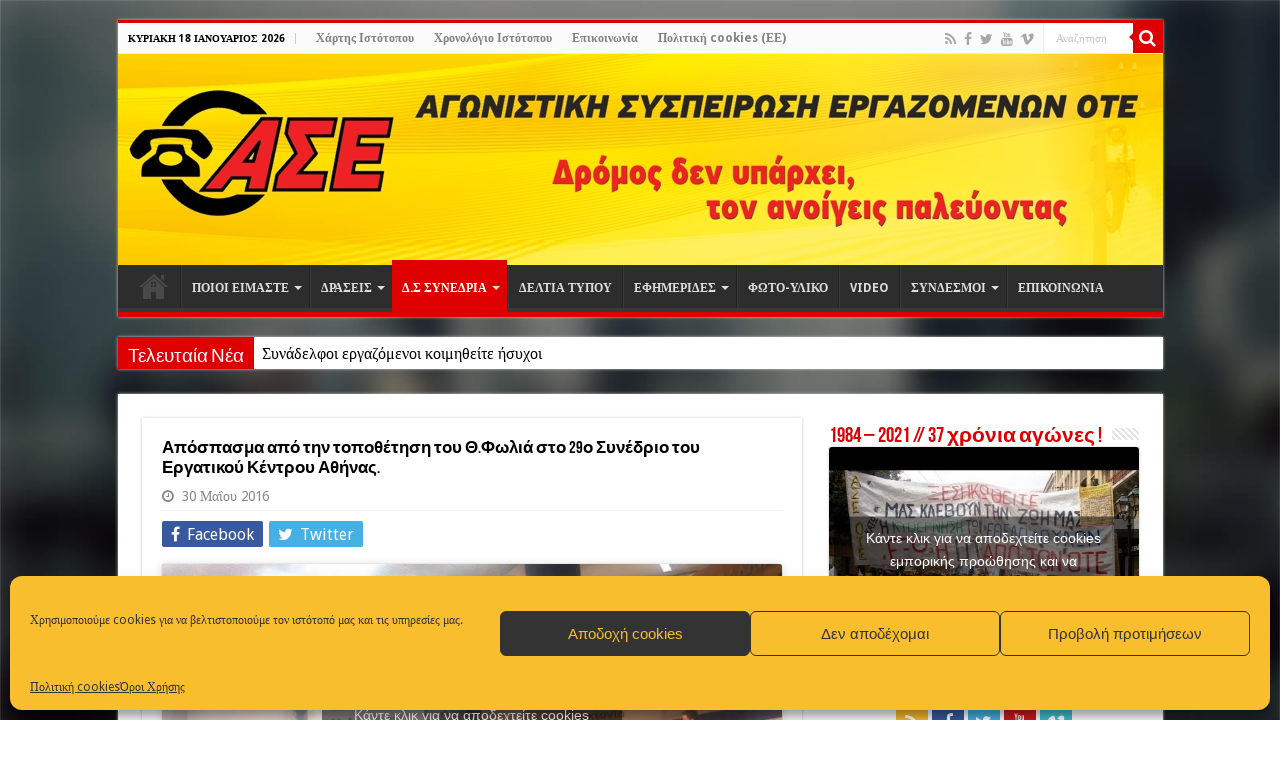

--- FILE ---
content_type: text/html; charset=utf-8
request_url: https://www.ase-ote.gr/ase/anakoinwseis/%CE%B1%CF%80%CF%8C%CF%83%CF%80%CE%B1%CF%83%CE%BC%CE%B1-%CE%B1%CF%80%CF%8C-%CF%84%CE%B7%CE%BD-%CF%84%CE%BF%CF%80%CE%BF%CE%B8%CE%AD%CF%84%CE%B7%CF%83%CE%B7-%CF%84%CE%BF%CF%85-%CE%B8-%CF%86%CF%89%CE%BB/
body_size: 26930
content:
<!DOCTYPE html>
<html lang="el" prefix="og: http://ogp.me/ns#">
<head>
<meta charset="UTF-8" />
<link rel="profile" href="http://gmpg.org/xfn/11" />
<link rel="pingback" href="https://www.ase-ote.gr/xmlrpc.php" />
<title>Απόσπασμα από την τοποθέτηση του Θ.Φωλιά στο 29ο Συνέδριο του Εργατικού Κέντρου Αθήνας. &#8211; ΑΣΕ-ΟΤΕ</title><link rel="preload" as="style" href="https://fonts.googleapis.com/css?family=Droid%20Sans%3Aregular%2C700&#038;subset=latin%2Cgreek&#038;display=swap" /><link rel="stylesheet" href="https://fonts.googleapis.com/css?family=Droid%20Sans%3Aregular%2C700&#038;subset=latin%2Cgreek&#038;display=swap" media="print" onload="this.media='all'" /><noscript><link rel="stylesheet" href="https://fonts.googleapis.com/css?family=Droid%20Sans%3Aregular%2C700&#038;subset=latin%2Cgreek&#038;display=swap" /></noscript>
<meta property="og:title" content="Απόσπασμα από την τοποθέτηση του Θ.Φωλιά στο 29ο Συνέδριο του Εργατικού Κέντρου Αθήνας. - ΑΣΕ-ΟΤΕ"/>
<meta property="og:type" content="article"/>
<meta property="og:description" content="https://youtu.be/laDWdWU35uo"/>
<meta property="og:url" content="https://www.ase-ote.gr/ase/anakoinwseis/%ce%b1%cf%80%cf%8c%cf%83%cf%80%ce%b1%cf%83%ce%bc%ce%b1-%ce%b1%cf%80%cf%8c-%cf%84%ce%b7%ce%bd-%cf%84%ce%bf%cf%80%ce%bf%ce%b8%ce%ad%cf%84%ce%b7%cf%83%ce%b7-%cf%84%ce%bf%cf%85-%ce%b8-%cf%86%cf%89%ce%bb/"/>
<meta property="og:site_name" content="ΑΣΕ-ΟΤΕ"/>
<meta property="og:image" content="https://www.ase-ote.gr/wp-content/uploads/2016/06/dsc_0648.jpg" />
<meta name='robots' content='max-image-preview:large' />
<link rel='dns-prefetch' href='//www.ase-ote.gr' />
<link rel='dns-prefetch' href='//fonts.googleapis.com' />
<link href='https://fonts.gstatic.com' crossorigin rel='preconnect' />
<link rel="alternate" type="application/rss+xml" title="Ροή RSS &raquo; ΑΣΕ-ΟΤΕ" href="https://www.ase-ote.gr/feed/" />
<link rel="alternate" type="application/rss+xml" title="Ροή Σχολίων &raquo; ΑΣΕ-ΟΤΕ" href="https://www.ase-ote.gr/comments/feed/" />
<link rel="alternate" type="application/rss+xml" title="Ροή Σχολίων ΑΣΕ-ΟΤΕ &raquo; Απόσπασμα από την τοποθέτηση του Θ.Φωλιά στο 29ο Συνέδριο του Εργατικού Κέντρου Αθήνας." href="https://www.ase-ote.gr/ase/anakoinwseis/%ce%b1%cf%80%cf%8c%cf%83%cf%80%ce%b1%cf%83%ce%bc%ce%b1-%ce%b1%cf%80%cf%8c-%cf%84%ce%b7%ce%bd-%cf%84%ce%bf%cf%80%ce%bf%ce%b8%ce%ad%cf%84%ce%b7%cf%83%ce%b7-%cf%84%ce%bf%cf%85-%ce%b8-%cf%86%cf%89%ce%bb/feed/" />
<link rel="alternate" title="oEmbed (JSON)" type="application/json+oembed" href="https://www.ase-ote.gr/wp-json/oembed/1.0/embed?url=https%3A%2F%2Fwww.ase-ote.gr%2Fase%2Fanakoinwseis%2F%25ce%25b1%25cf%2580%25cf%258c%25cf%2583%25cf%2580%25ce%25b1%25cf%2583%25ce%25bc%25ce%25b1-%25ce%25b1%25cf%2580%25cf%258c-%25cf%2584%25ce%25b7%25ce%25bd-%25cf%2584%25ce%25bf%25cf%2580%25ce%25bf%25ce%25b8%25ce%25ad%25cf%2584%25ce%25b7%25cf%2583%25ce%25b7-%25cf%2584%25ce%25bf%25cf%2585-%25ce%25b8-%25cf%2586%25cf%2589%25ce%25bb%2F" />
<link rel="alternate" title="oEmbed (XML)" type="text/xml+oembed" href="https://www.ase-ote.gr/wp-json/oembed/1.0/embed?url=https%3A%2F%2Fwww.ase-ote.gr%2Fase%2Fanakoinwseis%2F%25ce%25b1%25cf%2580%25cf%258c%25cf%2583%25cf%2580%25ce%25b1%25cf%2583%25ce%25bc%25ce%25b1-%25ce%25b1%25cf%2580%25cf%258c-%25cf%2584%25ce%25b7%25ce%25bd-%25cf%2584%25ce%25bf%25cf%2580%25ce%25bf%25ce%25b8%25ce%25ad%25cf%2584%25ce%25b7%25cf%2583%25ce%25b7-%25cf%2584%25ce%25bf%25cf%2585-%25ce%25b8-%25cf%2586%25cf%2589%25ce%25bb%2F&#038;format=xml" />
<style id='wp-img-auto-sizes-contain-inline-css' type='text/css'>
img:is([sizes=auto i],[sizes^="auto," i]){contain-intrinsic-size:3000px 1500px}
/*# sourceURL=wp-img-auto-sizes-contain-inline-css */
</style>
<style id='wp-emoji-styles-inline-css' type='text/css'>

	img.wp-smiley, img.emoji {
		display: inline !important;
		border: none !important;
		box-shadow: none !important;
		height: 1em !important;
		width: 1em !important;
		margin: 0 0.07em !important;
		vertical-align: -0.1em !important;
		background: none !important;
		padding: 0 !important;
	}
/*# sourceURL=wp-emoji-styles-inline-css */
</style>
<style id='wp-block-library-inline-css' type='text/css'>
:root{--wp-block-synced-color:#7a00df;--wp-block-synced-color--rgb:122,0,223;--wp-bound-block-color:var(--wp-block-synced-color);--wp-editor-canvas-background:#ddd;--wp-admin-theme-color:#007cba;--wp-admin-theme-color--rgb:0,124,186;--wp-admin-theme-color-darker-10:#006ba1;--wp-admin-theme-color-darker-10--rgb:0,107,160.5;--wp-admin-theme-color-darker-20:#005a87;--wp-admin-theme-color-darker-20--rgb:0,90,135;--wp-admin-border-width-focus:2px}@media (min-resolution:192dpi){:root{--wp-admin-border-width-focus:1.5px}}.wp-element-button{cursor:pointer}:root .has-very-light-gray-background-color{background-color:#eee}:root .has-very-dark-gray-background-color{background-color:#313131}:root .has-very-light-gray-color{color:#eee}:root .has-very-dark-gray-color{color:#313131}:root .has-vivid-green-cyan-to-vivid-cyan-blue-gradient-background{background:linear-gradient(135deg,#00d084,#0693e3)}:root .has-purple-crush-gradient-background{background:linear-gradient(135deg,#34e2e4,#4721fb 50%,#ab1dfe)}:root .has-hazy-dawn-gradient-background{background:linear-gradient(135deg,#faaca8,#dad0ec)}:root .has-subdued-olive-gradient-background{background:linear-gradient(135deg,#fafae1,#67a671)}:root .has-atomic-cream-gradient-background{background:linear-gradient(135deg,#fdd79a,#004a59)}:root .has-nightshade-gradient-background{background:linear-gradient(135deg,#330968,#31cdcf)}:root .has-midnight-gradient-background{background:linear-gradient(135deg,#020381,#2874fc)}:root{--wp--preset--font-size--normal:16px;--wp--preset--font-size--huge:42px}.has-regular-font-size{font-size:1em}.has-larger-font-size{font-size:2.625em}.has-normal-font-size{font-size:var(--wp--preset--font-size--normal)}.has-huge-font-size{font-size:var(--wp--preset--font-size--huge)}.has-text-align-center{text-align:center}.has-text-align-left{text-align:left}.has-text-align-right{text-align:right}.has-fit-text{white-space:nowrap!important}#end-resizable-editor-section{display:none}.aligncenter{clear:both}.items-justified-left{justify-content:flex-start}.items-justified-center{justify-content:center}.items-justified-right{justify-content:flex-end}.items-justified-space-between{justify-content:space-between}.screen-reader-text{border:0;clip-path:inset(50%);height:1px;margin:-1px;overflow:hidden;padding:0;position:absolute;width:1px;word-wrap:normal!important}.screen-reader-text:focus{background-color:#ddd;clip-path:none;color:#444;display:block;font-size:1em;height:auto;left:5px;line-height:normal;padding:15px 23px 14px;text-decoration:none;top:5px;width:auto;z-index:100000}html :where(.has-border-color){border-style:solid}html :where([style*=border-top-color]){border-top-style:solid}html :where([style*=border-right-color]){border-right-style:solid}html :where([style*=border-bottom-color]){border-bottom-style:solid}html :where([style*=border-left-color]){border-left-style:solid}html :where([style*=border-width]){border-style:solid}html :where([style*=border-top-width]){border-top-style:solid}html :where([style*=border-right-width]){border-right-style:solid}html :where([style*=border-bottom-width]){border-bottom-style:solid}html :where([style*=border-left-width]){border-left-style:solid}html :where(img[class*=wp-image-]){height:auto;max-width:100%}:where(figure){margin:0 0 1em}html :where(.is-position-sticky){--wp-admin--admin-bar--position-offset:var(--wp-admin--admin-bar--height,0px)}@media screen and (max-width:600px){html :where(.is-position-sticky){--wp-admin--admin-bar--position-offset:0px}}

/*# sourceURL=wp-block-library-inline-css */
</style><style id='global-styles-inline-css' type='text/css'>
:root{--wp--preset--aspect-ratio--square: 1;--wp--preset--aspect-ratio--4-3: 4/3;--wp--preset--aspect-ratio--3-4: 3/4;--wp--preset--aspect-ratio--3-2: 3/2;--wp--preset--aspect-ratio--2-3: 2/3;--wp--preset--aspect-ratio--16-9: 16/9;--wp--preset--aspect-ratio--9-16: 9/16;--wp--preset--color--black: #000000;--wp--preset--color--cyan-bluish-gray: #abb8c3;--wp--preset--color--white: #ffffff;--wp--preset--color--pale-pink: #f78da7;--wp--preset--color--vivid-red: #cf2e2e;--wp--preset--color--luminous-vivid-orange: #ff6900;--wp--preset--color--luminous-vivid-amber: #fcb900;--wp--preset--color--light-green-cyan: #7bdcb5;--wp--preset--color--vivid-green-cyan: #00d084;--wp--preset--color--pale-cyan-blue: #8ed1fc;--wp--preset--color--vivid-cyan-blue: #0693e3;--wp--preset--color--vivid-purple: #9b51e0;--wp--preset--gradient--vivid-cyan-blue-to-vivid-purple: linear-gradient(135deg,rgb(6,147,227) 0%,rgb(155,81,224) 100%);--wp--preset--gradient--light-green-cyan-to-vivid-green-cyan: linear-gradient(135deg,rgb(122,220,180) 0%,rgb(0,208,130) 100%);--wp--preset--gradient--luminous-vivid-amber-to-luminous-vivid-orange: linear-gradient(135deg,rgb(252,185,0) 0%,rgb(255,105,0) 100%);--wp--preset--gradient--luminous-vivid-orange-to-vivid-red: linear-gradient(135deg,rgb(255,105,0) 0%,rgb(207,46,46) 100%);--wp--preset--gradient--very-light-gray-to-cyan-bluish-gray: linear-gradient(135deg,rgb(238,238,238) 0%,rgb(169,184,195) 100%);--wp--preset--gradient--cool-to-warm-spectrum: linear-gradient(135deg,rgb(74,234,220) 0%,rgb(151,120,209) 20%,rgb(207,42,186) 40%,rgb(238,44,130) 60%,rgb(251,105,98) 80%,rgb(254,248,76) 100%);--wp--preset--gradient--blush-light-purple: linear-gradient(135deg,rgb(255,206,236) 0%,rgb(152,150,240) 100%);--wp--preset--gradient--blush-bordeaux: linear-gradient(135deg,rgb(254,205,165) 0%,rgb(254,45,45) 50%,rgb(107,0,62) 100%);--wp--preset--gradient--luminous-dusk: linear-gradient(135deg,rgb(255,203,112) 0%,rgb(199,81,192) 50%,rgb(65,88,208) 100%);--wp--preset--gradient--pale-ocean: linear-gradient(135deg,rgb(255,245,203) 0%,rgb(182,227,212) 50%,rgb(51,167,181) 100%);--wp--preset--gradient--electric-grass: linear-gradient(135deg,rgb(202,248,128) 0%,rgb(113,206,126) 100%);--wp--preset--gradient--midnight: linear-gradient(135deg,rgb(2,3,129) 0%,rgb(40,116,252) 100%);--wp--preset--font-size--small: 13px;--wp--preset--font-size--medium: 20px;--wp--preset--font-size--large: 36px;--wp--preset--font-size--x-large: 42px;--wp--preset--spacing--20: 0.44rem;--wp--preset--spacing--30: 0.67rem;--wp--preset--spacing--40: 1rem;--wp--preset--spacing--50: 1.5rem;--wp--preset--spacing--60: 2.25rem;--wp--preset--spacing--70: 3.38rem;--wp--preset--spacing--80: 5.06rem;--wp--preset--shadow--natural: 6px 6px 9px rgba(0, 0, 0, 0.2);--wp--preset--shadow--deep: 12px 12px 50px rgba(0, 0, 0, 0.4);--wp--preset--shadow--sharp: 6px 6px 0px rgba(0, 0, 0, 0.2);--wp--preset--shadow--outlined: 6px 6px 0px -3px rgb(255, 255, 255), 6px 6px rgb(0, 0, 0);--wp--preset--shadow--crisp: 6px 6px 0px rgb(0, 0, 0);}:where(.is-layout-flex){gap: 0.5em;}:where(.is-layout-grid){gap: 0.5em;}body .is-layout-flex{display: flex;}.is-layout-flex{flex-wrap: wrap;align-items: center;}.is-layout-flex > :is(*, div){margin: 0;}body .is-layout-grid{display: grid;}.is-layout-grid > :is(*, div){margin: 0;}:where(.wp-block-columns.is-layout-flex){gap: 2em;}:where(.wp-block-columns.is-layout-grid){gap: 2em;}:where(.wp-block-post-template.is-layout-flex){gap: 1.25em;}:where(.wp-block-post-template.is-layout-grid){gap: 1.25em;}.has-black-color{color: var(--wp--preset--color--black) !important;}.has-cyan-bluish-gray-color{color: var(--wp--preset--color--cyan-bluish-gray) !important;}.has-white-color{color: var(--wp--preset--color--white) !important;}.has-pale-pink-color{color: var(--wp--preset--color--pale-pink) !important;}.has-vivid-red-color{color: var(--wp--preset--color--vivid-red) !important;}.has-luminous-vivid-orange-color{color: var(--wp--preset--color--luminous-vivid-orange) !important;}.has-luminous-vivid-amber-color{color: var(--wp--preset--color--luminous-vivid-amber) !important;}.has-light-green-cyan-color{color: var(--wp--preset--color--light-green-cyan) !important;}.has-vivid-green-cyan-color{color: var(--wp--preset--color--vivid-green-cyan) !important;}.has-pale-cyan-blue-color{color: var(--wp--preset--color--pale-cyan-blue) !important;}.has-vivid-cyan-blue-color{color: var(--wp--preset--color--vivid-cyan-blue) !important;}.has-vivid-purple-color{color: var(--wp--preset--color--vivid-purple) !important;}.has-black-background-color{background-color: var(--wp--preset--color--black) !important;}.has-cyan-bluish-gray-background-color{background-color: var(--wp--preset--color--cyan-bluish-gray) !important;}.has-white-background-color{background-color: var(--wp--preset--color--white) !important;}.has-pale-pink-background-color{background-color: var(--wp--preset--color--pale-pink) !important;}.has-vivid-red-background-color{background-color: var(--wp--preset--color--vivid-red) !important;}.has-luminous-vivid-orange-background-color{background-color: var(--wp--preset--color--luminous-vivid-orange) !important;}.has-luminous-vivid-amber-background-color{background-color: var(--wp--preset--color--luminous-vivid-amber) !important;}.has-light-green-cyan-background-color{background-color: var(--wp--preset--color--light-green-cyan) !important;}.has-vivid-green-cyan-background-color{background-color: var(--wp--preset--color--vivid-green-cyan) !important;}.has-pale-cyan-blue-background-color{background-color: var(--wp--preset--color--pale-cyan-blue) !important;}.has-vivid-cyan-blue-background-color{background-color: var(--wp--preset--color--vivid-cyan-blue) !important;}.has-vivid-purple-background-color{background-color: var(--wp--preset--color--vivid-purple) !important;}.has-black-border-color{border-color: var(--wp--preset--color--black) !important;}.has-cyan-bluish-gray-border-color{border-color: var(--wp--preset--color--cyan-bluish-gray) !important;}.has-white-border-color{border-color: var(--wp--preset--color--white) !important;}.has-pale-pink-border-color{border-color: var(--wp--preset--color--pale-pink) !important;}.has-vivid-red-border-color{border-color: var(--wp--preset--color--vivid-red) !important;}.has-luminous-vivid-orange-border-color{border-color: var(--wp--preset--color--luminous-vivid-orange) !important;}.has-luminous-vivid-amber-border-color{border-color: var(--wp--preset--color--luminous-vivid-amber) !important;}.has-light-green-cyan-border-color{border-color: var(--wp--preset--color--light-green-cyan) !important;}.has-vivid-green-cyan-border-color{border-color: var(--wp--preset--color--vivid-green-cyan) !important;}.has-pale-cyan-blue-border-color{border-color: var(--wp--preset--color--pale-cyan-blue) !important;}.has-vivid-cyan-blue-border-color{border-color: var(--wp--preset--color--vivid-cyan-blue) !important;}.has-vivid-purple-border-color{border-color: var(--wp--preset--color--vivid-purple) !important;}.has-vivid-cyan-blue-to-vivid-purple-gradient-background{background: var(--wp--preset--gradient--vivid-cyan-blue-to-vivid-purple) !important;}.has-light-green-cyan-to-vivid-green-cyan-gradient-background{background: var(--wp--preset--gradient--light-green-cyan-to-vivid-green-cyan) !important;}.has-luminous-vivid-amber-to-luminous-vivid-orange-gradient-background{background: var(--wp--preset--gradient--luminous-vivid-amber-to-luminous-vivid-orange) !important;}.has-luminous-vivid-orange-to-vivid-red-gradient-background{background: var(--wp--preset--gradient--luminous-vivid-orange-to-vivid-red) !important;}.has-very-light-gray-to-cyan-bluish-gray-gradient-background{background: var(--wp--preset--gradient--very-light-gray-to-cyan-bluish-gray) !important;}.has-cool-to-warm-spectrum-gradient-background{background: var(--wp--preset--gradient--cool-to-warm-spectrum) !important;}.has-blush-light-purple-gradient-background{background: var(--wp--preset--gradient--blush-light-purple) !important;}.has-blush-bordeaux-gradient-background{background: var(--wp--preset--gradient--blush-bordeaux) !important;}.has-luminous-dusk-gradient-background{background: var(--wp--preset--gradient--luminous-dusk) !important;}.has-pale-ocean-gradient-background{background: var(--wp--preset--gradient--pale-ocean) !important;}.has-electric-grass-gradient-background{background: var(--wp--preset--gradient--electric-grass) !important;}.has-midnight-gradient-background{background: var(--wp--preset--gradient--midnight) !important;}.has-small-font-size{font-size: var(--wp--preset--font-size--small) !important;}.has-medium-font-size{font-size: var(--wp--preset--font-size--medium) !important;}.has-large-font-size{font-size: var(--wp--preset--font-size--large) !important;}.has-x-large-font-size{font-size: var(--wp--preset--font-size--x-large) !important;}
/*# sourceURL=global-styles-inline-css */
</style>

<style id='classic-theme-styles-inline-css' type='text/css'>
/*! This file is auto-generated */
.wp-block-button__link{color:#fff;background-color:#32373c;border-radius:9999px;box-shadow:none;text-decoration:none;padding:calc(.667em + 2px) calc(1.333em + 2px);font-size:1.125em}.wp-block-file__button{background:#32373c;color:#fff;text-decoration:none}
/*# sourceURL=/wp-includes/css/classic-themes.min.css */
</style>
<link data-minify="1" rel='stylesheet' id='taqyeem-buttons-style-css' href='https://www.ase-ote.gr/wp-content/cache/min/1/wp-content/plugins/taqyeem-buttons/assets/style.css?ver=1761289141' type='text/css' media='all' />
<link data-minify="1" rel='stylesheet' id='taqyeem-style-css' href='https://www.ase-ote.gr/wp-content/cache/min/1/wp-content/plugins/taqyeem/style.css?ver=1761289141' type='text/css' media='all' />
<link rel='stylesheet' id='cmplz-general-css' href='https://www.ase-ote.gr/wp-content/plugins/complianz-gdpr/assets/css/cookieblocker.min.css' type='text/css' media='all' />
<link data-minify="1" rel='stylesheet' id='tie-style-css' href='https://www.ase-ote.gr/wp-content/cache/min/1/wp-content/themes/sahifa/style.css?ver=1761289141' type='text/css' media='all' />
<link data-minify="1" rel='stylesheet' id='tie-ilightbox-skin-css' href='https://www.ase-ote.gr/wp-content/cache/min/1/wp-content/themes/sahifa/css/ilightbox/dark-skin/skin.css?ver=1761289141' type='text/css' media='all' />

<style id='rocket-lazyload-inline-css' type='text/css'>
.rll-youtube-player{position:relative;padding-bottom:56.23%;height:0;overflow:hidden;max-width:100%;}.rll-youtube-player:focus-within{outline: 2px solid currentColor;outline-offset: 5px;}.rll-youtube-player iframe{position:absolute;top:0;left:0;width:100%;height:100%;z-index:100;background:0 0}.rll-youtube-player img{bottom:0;display:block;left:0;margin:auto;max-width:100%;width:100%;position:absolute;right:0;top:0;border:none;height:auto;-webkit-transition:.4s all;-moz-transition:.4s all;transition:.4s all}.rll-youtube-player img:hover{-webkit-filter:brightness(75%)}.rll-youtube-player .play{height:100%;width:100%;left:0;top:0;position:absolute;background:url(https://www.ase-ote.gr/wp-content/plugins/wp-rocket/assets/img/youtube.png) no-repeat center;background-color: transparent !important;cursor:pointer;border:none;}
/*# sourceURL=rocket-lazyload-inline-css */
</style>
<script type="text/javascript" src="https://www.ase-ote.gr/wp-includes/js/jquery/jquery.min.js" id="jquery-core-js"></script>


<link rel="https://api.w.org/" href="https://www.ase-ote.gr/wp-json/" /><link rel="alternate" title="JSON" type="application/json" href="https://www.ase-ote.gr/wp-json/wp/v2/posts/8330" /><link rel="EditURI" type="application/rsd+xml" title="RSD" href="https://www.ase-ote.gr/xmlrpc.php?rsd" />

<link rel="canonical" href="https://www.ase-ote.gr/ase/anakoinwseis/%ce%b1%cf%80%cf%8c%cf%83%cf%80%ce%b1%cf%83%ce%bc%ce%b1-%ce%b1%cf%80%cf%8c-%cf%84%ce%b7%ce%bd-%cf%84%ce%bf%cf%80%ce%bf%ce%b8%ce%ad%cf%84%ce%b7%cf%83%ce%b7-%cf%84%ce%bf%cf%85-%ce%b8-%cf%86%cf%89%ce%bb/" />
<link rel='shortlink' href='https://www.ase-ote.gr/?p=8330' />


<style type="text/css" media="screen">

</style>
			<style>.cmplz-hidden {
					display: none !important;
				}</style><link rel="shortcut icon" href="/wp-content/uploads/2012/10/logo.png" title="Favicon" />
<!--[if IE]>
<script type="text/javascript">jQuery(document).ready(function (){ jQuery(".menu-item").has("ul").children("a").attr("aria-haspopup", "true");});</script>
<![endif]-->
<!--[if lt IE 9]>
<script src="https://www.ase-ote.gr/wp-content/themes/sahifa/js/html5.js"></script>
<script src="https://www.ase-ote.gr/wp-content/themes/sahifa/js/selectivizr-min.js"></script>
<![endif]-->
<!--[if IE 9]>
<link rel="stylesheet" type="text/css" media="all" href="https://www.ase-ote.gr/wp-content/themes/sahifa/css/ie9.css" />
<![endif]-->
<!--[if IE 8]>
<link rel="stylesheet" type="text/css" media="all" href="https://www.ase-ote.gr/wp-content/themes/sahifa/css/ie8.css" />
<![endif]-->
<!--[if IE 7]>
<link rel="stylesheet" type="text/css" media="all" href="https://www.ase-ote.gr/wp-content/themes/sahifa/css/ie7.css" />
<![endif]-->


<meta name="viewport" content="width=device-width, initial-scale=1.0" />
<link rel="apple-touch-icon-precomposed" sizes="144x144" href="https://www.ase-ote.gr/wp-content/uploads/2012/10/logotypo_gia_dimosieuseis-anakoinwnseis.png" />
<link rel="apple-touch-icon-precomposed" sizes="120x120" href="https://www.ase-ote.gr/wp-content/uploads/2012/10/logotypo_gia_dimosieuseis-anakoinwnseis.png" />
<link rel="apple-touch-icon-precomposed" sizes="72x72" href="https://www.ase-ote.gr/wp-content/uploads/2012/10/logotypo_gia_dimosieuseis-anakoinwnseis.png" />
<link rel="apple-touch-icon-precomposed" href="https://www.ase-ote.gr/wp-content/uploads/2012/10/logotypo_gia_dimosieuseis-anakoinwnseis.png" />



<style type="text/css" media="screen">

body{
	font-family: 'Droid Sans';
	font-size : 16px;
}

.top-nav, .top-nav ul li a {
	font-weight: bold;
}

#main-nav, #main-nav ul li a{
	font-size : 12px;
	font-weight: bold;
}

.page-title{
	color :#000000;
}

.post-title{
	color :#000000;
	font-size : 17px;
	font-weight: bold;
}

h2.post-box-title, h2.post-box-title a{
	font-size : 19px;
	font-weight: bold;
}

h3.post-box-title, h3.post-box-title a{
	font-size : 19px;
}

body.single .entry, body.page .entry{
	font-size : 16px;
}

.widget-top h4, .widget-top h4 a{
	color :#de0000;
	font-size : 21px;
	font-weight: bold;
}

.cat-box-title h2, .cat-box-title h2 a, .block-head h3, #respond h3, #comments-title, h2.review-box-header, .woocommerce-tabs .entry-content h2, .woocommerce .related.products h2, .entry .woocommerce h2, .woocommerce-billing-fields h3, .woocommerce-shipping-fields h3, #order_review_heading, #bbpress-forums fieldset.bbp-form legend, #buddypress .item-body h4, #buddypress #item-body h4{
	color :#de0000;
	font-size : 22px;
	font-weight: bold;
}

::-webkit-scrollbar {
	width: 8px;
	height:8px;
}

#main-nav,
.cat-box-content,
#sidebar .widget-container,
.post-listing,
#commentform {
	border-bottom-color: #de0000;
}

.search-block .search-button,
#topcontrol,
#main-nav ul li.current-menu-item a,
#main-nav ul li.current-menu-item a:hover,
#main-nav ul li.current_page_parent a,
#main-nav ul li.current_page_parent a:hover,
#main-nav ul li.current-menu-parent a,
#main-nav ul li.current-menu-parent a:hover,
#main-nav ul li.current-page-ancestor a,
#main-nav ul li.current-page-ancestor a:hover,
.pagination span.current,
.share-post span.share-text,
.flex-control-paging li a.flex-active,
.ei-slider-thumbs li.ei-slider-element,
.review-percentage .review-item span span,
.review-final-score,
.button,
a.button,
a.more-link,
#main-content input[type="submit"],
.form-submit #submit,
#login-form .login-button,
.widget-feedburner .feedburner-subscribe,
input[type="submit"],
#buddypress button,
#buddypress a.button,
#buddypress input[type=submit],
#buddypress input[type=reset],
#buddypress ul.button-nav li a,
#buddypress div.generic-button a,
#buddypress .comment-reply-link,
#buddypress div.item-list-tabs ul li a span,
#buddypress div.item-list-tabs ul li.selected a,
#buddypress div.item-list-tabs ul li.current a,
#buddypress #members-directory-form div.item-list-tabs ul li.selected span,
#members-list-options a.selected,
#groups-list-options a.selected,
body.dark-skin #buddypress div.item-list-tabs ul li a span,
body.dark-skin #buddypress div.item-list-tabs ul li.selected a,
body.dark-skin #buddypress div.item-list-tabs ul li.current a,
body.dark-skin #members-list-options a.selected,
body.dark-skin #groups-list-options a.selected,
.search-block-large .search-button,
#featured-posts .flex-next:hover,
#featured-posts .flex-prev:hover,
a.tie-cart span.shooping-count,
.woocommerce span.onsale,
.woocommerce-page span.onsale ,
.woocommerce .widget_price_filter .ui-slider .ui-slider-handle,
.woocommerce-page .widget_price_filter .ui-slider .ui-slider-handle,
#check-also-close,
a.post-slideshow-next,
a.post-slideshow-prev,
.widget_price_filter .ui-slider .ui-slider-handle,
.quantity .minus:hover,
.quantity .plus:hover,
.mejs-container .mejs-controls .mejs-time-rail .mejs-time-current,
#reading-position-indicator  {
	background-color:#de0000;
}

::-webkit-scrollbar-thumb{
	background-color:#de0000 !important;
}

#theme-footer,
#theme-header,
.top-nav ul li.current-menu-item:before,
#main-nav .menu-sub-content ,
#main-nav ul ul,
#check-also-box {
	border-top-color: #de0000;
}

.search-block:after {
	border-right-color:#de0000;
}

body.rtl .search-block:after {
	border-left-color:#de0000;
}

#main-nav ul > li.menu-item-has-children:hover > a:after,
#main-nav ul > li.mega-menu:hover > a:after {
	border-color:transparent transparent #de0000;
}

.widget.timeline-posts li a:hover,
.widget.timeline-posts li a:hover span.tie-date {
	color: #de0000;
}

.widget.timeline-posts li a:hover span.tie-date:before {
	background: #de0000;
	border-color: #de0000;
}

#order_review,
#order_review_heading {
	border-color: #de0000;
}


.background-cover{
	background-color:#000000 !important;
	background-image : url('/wp-content/uploads/2016/04/ase-ote-back.jpg') !important;
	filter: progid:DXImageTransform.Microsoft.AlphaImageLoader(src='/wp-content/uploads/2016/04/ase-ote-back.jpg',sizingMethod='scale') !important;
	-ms-filter: "progid:DXImageTransform.Microsoft.AlphaImageLoader(src='/wp-content/uploads/2016/04/ase-ote-back.jpg',sizingMethod='scale')" !important;
}
	
a {
	color: #000000;
}
		
a:hover {
	color: #de0000;
}
		
body.single .post .entry a, body.page .post .entry a {
	color: #de0000;
}
		
body.single .post .entry a:hover, body.page .post .entry a:hover {
	color: #8a0000;
}
		
.top-nav ul li a:hover, .top-nav ul li:hover > a, .top-nav ul :hover > a , .top-nav ul li.current-menu-item a {
	color: #de0000;
}
		
.today-date  {
	color: #000000;
}
		
.footer-widget-top h4 {
	color: #e00404;
}
		
#theme-header {
	background-color:#ffde08 !important; 
		background-repeat:no-repeat !important; 
	background-attachment:fixed !important; 
	background-position:center center !important; 
}


.breaking-news span.breaking-news-title {background: #de0000;}

.post-listing-block .item-list {
    margin: 20px 0;
    background: white;
    border-radius: 1px;
    -moz-border-radius: 1px;
    -webkit-border-radius: 1px;
    box-shadow: 0px 1px 3px 0 #B5B5B5;
    -moz-box-shadow: 0px 1px 3px 0 #b5b5b5;
    -webkit-box-shadow: 0px 1px 3px 0 #B5B5B5;
    border: 1px solid #DDD;
    border-bottom: 4px solid #DE0000;
    padding: 20px 20px 25px;
    overflow: hidden;
    clear: both;
}


/*custom read more*/

a.more-link  {
  /*display: inline-block;
  margin-left : 50%;
    margin-top : 16%;*/

  padding: 2px 4px;
  font-size: 11px;
  font-family: "Segoe UI",serif;
  /*line-height: 1.8;*/
  appearance: none;
  box-shadow: none;
  border-radius: 0;
}
a.more-link :focus {
  outline: none
}


a.more-link {
  color: #fff;
  background-color: #DE0000;
  border: none;
}
a.more-link:hover,
a.more-link.hover {
  background-color: #F00;
  text-shadow: -0px 0px #eee;
  color: #fff;
}
a.more-link:active,
a.more-link.active {
  background-color: #880000;
  text-shadow: -1px 1px #193047;
}

.group_items {
background-color: rgb(255, 255, 255) !important;
}

blockquote {

	
	font-style:italic;

	line-height:22px;

	padding:0 0 0 60px;

	margin:0 0 30px 40px;

	min-height:60px;

}

blockquote:before {content: '\275d'; color: #555; font-size: 45px; width: 55px; height: 55px; line-height: 55px; margin-left: -70px; margin-top: 10px; float:left; }




@media only screen and (max-width: 985px) and (min-width: 768px){
	.post-listing-block .item-list {
    margin: 20px 0;
    background: white;
    border-radius: 1px;
    -moz-border-radius: 1px;
    -webkit-border-radius: 1px;
    box-shadow: 0px 1px 3px 0 #B5B5B5;
    -moz-box-shadow: 0px 1px 3px 0 #b5b5b5;
    -webkit-box-shadow: 0px 1px 3px 0 #B5B5B5;
    border: 1px solid #DDD;
    border-bottom: 4px solid #DE0000;
    padding: 20px 20px 25px;
    overflow: hidden;
    clear: both;
}

}

@media only screen and (max-width: 767px) and (min-width: 480px){
	.post-listing-block .item-list {
    margin: 20px 0;
    background: white;
    border-radius: 1px;
    -moz-border-radius: 1px;
    -webkit-border-radius: 1px;
    box-shadow: 0px 1px 3px 0 #B5B5B5;
    -moz-box-shadow: 0px 1px 3px 0 #b5b5b5;
    -webkit-box-shadow: 0px 1px 3px 0 #B5B5B5;
    border: 1px solid #DDD;
    border-bottom: 4px solid #DE0000;
    padding: 20px 20px 25px;
    overflow: hidden;
    clear: both;
}

}

@media only screen and (max-width: 479px) and (min-width: 320px){
	.post-listing-block .item-list {
    margin: 20px 0;
    background: white;
    border-radius: 1px;
    -moz-border-radius: 1px;
    -webkit-border-radius: 1px;
    box-shadow: 0px 1px 3px 0 #B5B5B5;
    -moz-box-shadow: 0px 1px 3px 0 #b5b5b5;
    -webkit-box-shadow: 0px 1px 3px 0 #B5B5B5;
    border: 1px solid #DDD;
    border-bottom: 4px solid #DE0000;
    padding: 20px 20px 25px;
    overflow: hidden;
    clear: both;
}

}

</style>

		
		<noscript><style id="rocket-lazyload-nojs-css">.rll-youtube-player, [data-lazy-src]{display:none !important;}</style></noscript></head>
<body data-cmplz=1 id="top" class="wp-singular post-template-default single single-post postid-8330 single-format-standard wp-theme-sahifa lazy-enabled">

<div class="wrapper-outer">

	<div class="background-cover"></div>

	<aside id="slide-out">

			<div class="search-mobile">
			<form method="get" id="searchform-mobile" action="https://www.ase-ote.gr/">
				<button class="search-button" type="submit" value="Αναζήτηση"><i class="fa fa-search"></i></button>
				<input type="text" id="s-mobile" name="s" title="Αναζήτηση" value="Αναζήτηση" onfocus="if (this.value == 'Αναζήτηση') {this.value = '';}" onblur="if (this.value == '') {this.value = 'Αναζήτηση';}"  />
			</form>
		</div><!-- .search-mobile /-->
	
			<div class="social-icons">
		<a class="ttip-none" title="Rss" href="https://www.ase-ote.gr/feed/" target="_blank"><i class="fa fa-rss"></i></a><a class="ttip-none" title="Facebook" href="https://www.facebook.com/ASEOTECOSMOTE/?ref=page_internal" target="_blank"><i class="fa fa-facebook"></i></a><a class="ttip-none" title="Twitter" href="https://twitter.com/ASE_OTE" target="_blank"><i class="fa fa-twitter"></i></a><a class="ttip-none" title="Youtube" href="https://www.youtube.com/user/aseotegreece" target="_blank"><i class="fa fa-youtube"></i></a><a class="ttip-none" title="Vimeo" href="https://vimeo.com/user12082457" target="_blank"><i class="tieicon-vimeo"></i></a>
			</div>

	
		<div id="mobile-menu" ></div>
	</aside><!-- #slide-out /-->

		<div id="wrapper" class="boxed">
		<div class="inner-wrapper">

		<header id="theme-header" class="theme-header full-logo center-logo">
						<div id="top-nav" class="top-nav">
				<div class="container">

							<span class="today-date">Κυριακή  18  Ιανουάριος   2026</span>
				<div class="top-menu"><ul id="menu-panw-menou" class="menu"><li id="menu-item-2458" class="menu-item menu-item-type-post_type menu-item-object-page menu-item-2458"><a href="https://www.ase-ote.gr/sitemap/" title="Δείτε όλα τα περιεχόμενα του ιστότοπου">Χάρτης Ιστότοπου</a></li>
<li id="menu-item-2122" class="menu-item menu-item-type-post_type menu-item-object-page menu-item-2122"><a href="https://www.ase-ote.gr/timeline-2/" title="Δείτε όλες μας τις δημοσιεύσεις χρονολογικά">Χρονολόγιο Ιστότοπου</a></li>
<li id="menu-item-2123" class="menu-item menu-item-type-post_type menu-item-object-page menu-item-2123"><a href="https://www.ase-ote.gr/%ce%b5%cf%80%ce%b9%ce%ba%ce%bf%ce%b9%ce%bd%cf%89%ce%bd%ce%af%ce%b1/" title="Επικοινωνήστε μαζί μας">Επικοινωνία</a></li>
<li id="menu-item-11205" class="menu-item menu-item-type-post_type menu-item-object-page menu-item-11205"><a href="https://www.ase-ote.gr/%cf%80%ce%bf%ce%bb%ce%b9%cf%84%ce%b9%ce%ba%ce%ae-cookies-%ce%b5%ce%b5/">Πολιτική cookies (ΕΕ)</a></li>
</ul></div>
						<div class="search-block">
						<form method="get" id="searchform-header" action="https://www.ase-ote.gr/">
							<button class="search-button" type="submit" value="Αναζήτηση"><i class="fa fa-search"></i></button>
							<input class="search-live" type="text" id="s-header" name="s" title="Αναζήτηση" value="Αναζήτηση" onfocus="if (this.value == 'Αναζήτηση') {this.value = '';}" onblur="if (this.value == '') {this.value = 'Αναζήτηση';}"  />
						</form>
					</div><!-- .search-block /-->
			<div class="social-icons">
		<a class="ttip-none" title="Rss" href="https://www.ase-ote.gr/feed/" target="_blank"><i class="fa fa-rss"></i></a><a class="ttip-none" title="Facebook" href="https://www.facebook.com/ASEOTECOSMOTE/?ref=page_internal" target="_blank"><i class="fa fa-facebook"></i></a><a class="ttip-none" title="Twitter" href="https://twitter.com/ASE_OTE" target="_blank"><i class="fa fa-twitter"></i></a><a class="ttip-none" title="Youtube" href="https://www.youtube.com/user/aseotegreece" target="_blank"><i class="fa fa-youtube"></i></a><a class="ttip-none" title="Vimeo" href="https://vimeo.com/user12082457" target="_blank"><i class="tieicon-vimeo"></i></a>
			</div>

	
	
				</div><!-- .container /-->
			</div><!-- .top-menu /-->
			
		<div class="header-content">

					<a id="slide-out-open" class="slide-out-open" href="#"><span></span></a>
		
			<div class="logo">
			<h2>								<a title="ΑΣΕ-ΟΤΕ" href="https://www.ase-ote.gr/">
					<img src="data:image/svg+xml,%3Csvg%20xmlns='http://www.w3.org/2000/svg'%20viewBox='0%200%200%200'%3E%3C/svg%3E" alt="ΑΣΕ-ΟΤΕ"  data-lazy-src="/wp-content/uploads/2012/10/ase-site-4-web-optimized.jpg" /><noscript><img src="/wp-content/uploads/2012/10/ase-site-4-web-optimized.jpg" alt="ΑΣΕ-ΟΤΕ"  /></noscript><strong>ΑΣΕ-ΟΤΕ ΑΓΩΝΙΣΤΙΚΗ ΣΥΣΠΕΙΡΩΣΗ ΕΡΓΑΖΟΜΕΝΩΝ ΟΤΕ, ΑΣΕ-ΟΤΕ.</strong>
				</a>
			</h2>			</div><!-- .logo /-->
						<div class="clear"></div>

		</div>
													<nav id="main-nav" class="fixed-enabled">
				<div class="container">

				
					<div class="main-menu"><ul id="menu-kentriko_menou" class="menu"><li id="menu-item-497" class="menu-item menu-item-type-custom menu-item-object-custom menu-item-home menu-item-497"><a title="Home" href="http://www.ase-ote.gr">Αρχική</a></li>
<li id="menu-item-2100" class="menu-item menu-item-type-custom menu-item-object-custom menu-item-has-children menu-item-2100"><a>ΠΟΙΟΙ ΕΙΜΑΣΤΕ</a>
<ul class="sub-menu menu-sub-content">
	<li id="menu-item-542" class="menu-item menu-item-type-post_type menu-item-object-post menu-item-542"><a href="https://www.ase-ote.gr/ase/anakoinwseis/poioieimastease25/">ΠΟΙΟΙ ΕΙΜΑΣΤΕ</a></li>
	<li id="menu-item-2101" class="menu-item menu-item-type-custom menu-item-object-custom menu-item-has-children menu-item-2101"><a href="http://#">ΓΡΑΨΑΝ ΓΙΑ ΕΜΑΣ</a>
	<ul class="sub-menu menu-sub-content">
		<li id="menu-item-2102" class="menu-item menu-item-type-taxonomy menu-item-object-category menu-item-2102"><a href="https://www.ase-ote.gr/category/ase/%ce%b5%cf%86%ce%b7%ce%bc%ce%b5%cf%81%ce%af%ce%b4%ce%b5%cf%82/%cf%84%ce%b9-%ce%b3%cf%81%ce%ac%cf%88%ce%b1%ce%bd-%ce%bf%ce%b9-%ce%b5%cf%86%ce%b7%ce%bc%ce%b5%cf%81%ce%af%ce%b4%ce%b5%cf%82/">ΕΦΗΜΕΡΙΔΕΣ</a></li>
		<li id="menu-item-2103" class="menu-item menu-item-type-taxonomy menu-item-object-category menu-item-2103"><a href="https://www.ase-ote.gr/category/ase/%ce%b5%cf%86%ce%b7%ce%bc%ce%b5%cf%81%ce%af%ce%b4%ce%b5%cf%82/%cf%84%ce%b9-%ce%b3%cf%81%ce%ac%cf%88%ce%b1%ce%bd-%cf%84%ce%b1-blogs/">BLOGS</a></li>
	</ul>
</li>
</ul>
</li>
<li id="menu-item-2091" class="menu-item menu-item-type-taxonomy menu-item-object-category menu-item-has-children menu-item-2091"><a href="https://www.ase-ote.gr/category/ase/draseis/">ΔΡΑΣΕΙΣ</a>
<ul class="sub-menu menu-sub-content">
	<li id="menu-item-2092" class="menu-item menu-item-type-taxonomy menu-item-object-category menu-item-2092"><a href="https://www.ase-ote.gr/category/ase/draseis/adae/">ΑΔΑΕ</a></li>
	<li id="menu-item-2093" class="menu-item menu-item-type-taxonomy menu-item-object-category menu-item-2093"><a href="https://www.ase-ote.gr/category/ase/draseis/aksiologio/">Αξιολόγιο</a></li>
	<li id="menu-item-2094" class="menu-item menu-item-type-taxonomy menu-item-object-category menu-item-2094"><a href="https://www.ase-ote.gr/category/ase/draseis/epi8ewrhsh_ergasias/">Επιθεώρηση Εργασίας</a></li>
	<li id="menu-item-2095" class="menu-item menu-item-type-taxonomy menu-item-object-category menu-item-2095"><a href="https://www.ase-ote.gr/category/ase/draseis/ergolaboi/">Εργολάβοι</a></li>
	<li id="menu-item-2096" class="menu-item menu-item-type-taxonomy menu-item-object-category menu-item-2096"><a href="https://www.ase-ote.gr/category/ase/draseis/ika/">ΙΚΑ</a></li>
	<li id="menu-item-2097" class="menu-item menu-item-type-taxonomy menu-item-object-category menu-item-2097"><a href="https://www.ase-ote.gr/category/ase/draseis/katagelies/">Καταγγελίες</a></li>
	<li id="menu-item-2098" class="menu-item menu-item-type-taxonomy menu-item-object-category menu-item-2098"><a href="https://www.ase-ote.gr/category/ase/draseis/parembaseis/">Παρεμβάσεις</a></li>
	<li id="menu-item-2099" class="menu-item menu-item-type-taxonomy menu-item-object-category menu-item-2099"><a href="https://www.ase-ote.gr/category/ase/draseis/prim/">Πρίμ</a></li>
</ul>
</li>
<li id="menu-item-4048" class="menu-item menu-item-type-taxonomy menu-item-object-category current-post-ancestor current-menu-parent current-post-parent menu-item-has-children menu-item-4048"><a href="https://www.ase-ote.gr/category/ase/ds-synedria/">Δ.Σ ΣΥΝΕΔΡΙΑ</a>
<ul class="sub-menu menu-sub-content">
	<li id="menu-item-4049" class="menu-item menu-item-type-taxonomy menu-item-object-category current-post-ancestor current-menu-parent current-post-parent menu-item-4049"><a href="https://www.ase-ote.gr/category/ase/ds-synedria/omilies/">Ομιλίες</a></li>
	<li id="menu-item-4047" class="menu-item menu-item-type-taxonomy menu-item-object-category menu-item-4047"><a href="https://www.ase-ote.gr/category/ase/ds-synedria/%cf%88%ce%b7%cf%86%ce%af%cf%83%ce%bc%ce%b1%cf%84%ce%b1/">Ψηφίσματα</a></li>
</ul>
</li>
<li id="menu-item-2281" class="menu-item menu-item-type-taxonomy menu-item-object-category menu-item-2281"><a href="https://www.ase-ote.gr/category/ase/deltia_typou/">ΔΕΛΤΙΑ ΤΥΠΟΥ</a></li>
<li id="menu-item-5221" class="menu-item menu-item-type-taxonomy menu-item-object-category menu-item-has-children menu-item-5221"><a href="https://www.ase-ote.gr/category/efhmerides-ase/">ΕΦΗΜΕΡΙΔΕΣ</a>
<ul class="sub-menu menu-sub-content">
	<li id="menu-item-5222" class="menu-item menu-item-type-taxonomy menu-item-object-category menu-item-5222"><a href="https://www.ase-ote.gr/category/efhmerides-ase/h-apopsh/">Η Άποψη</a></li>
	<li id="menu-item-5223" class="menu-item menu-item-type-taxonomy menu-item-object-category menu-item-5223"><a href="https://www.ase-ote.gr/category/efhmerides-ase/fwnh-twn-texnikwn/">Φωνή Των Τεχνικών</a></li>
	<li id="menu-item-7071" class="menu-item menu-item-type-taxonomy menu-item-object-category menu-item-7071"><a href="https://www.ase-ote.gr/category/efhmerides-ase/%ce%b7-%cf%83%ce%b5%ce%bb%ce%af%ce%b4%ce%b1-%ce%bc%ce%b1%cf%82-%cf%83%cf%84%ce%b7%ce%bd-%ce%bf%ce%b8%ce%bf%ce%bd%ce%b7-%cf%84%ce%b7%cf%82-%ce%b5%ce%b5%cf%84%ce%b5/">Η σελίδα μας στην ΟΘΟΝΗ της ΕΕΤΕ.</a></li>
</ul>
</li>
<li id="menu-item-5943" class="menu-item menu-item-type-post_type menu-item-object-page menu-item-5943"><a href="https://www.ase-ote.gr/%cf%86%cf%89%cf%84%ce%bf%ce%b3%cf%81%ce%b1%cf%86%ce%af%ce%b5%cf%82/">ΦΩΤΟ-ΥΛΙΚΟ</a></li>
<li id="menu-item-5855" class="menu-item menu-item-type-custom menu-item-object-custom menu-item-5855"><a target="_blank" href="http://www.youtube.com/user/aseotegreece">VIDEO</a></li>
<li id="menu-item-514" class="menu-item menu-item-type-custom menu-item-object-custom menu-item-has-children menu-item-514"><a href="http://#">ΣΥΝΔΕΣΜΟΙ</a>
<ul class="sub-menu menu-sub-content">
	<li id="menu-item-541" class="menu-item menu-item-type-custom menu-item-object-custom menu-item-has-children menu-item-541"><a href="http://#">ΟΤΕ</a>
	<ul class="sub-menu menu-sub-content">
		<li id="menu-item-515" class="menu-item menu-item-type-custom menu-item-object-custom menu-item-515"><a target="_blank" href="http://www.ome-ote.gr/main.asp?page=wcome.asp">ΟΜΕ-ΟΤΕ</a></li>
		<li id="menu-item-516" class="menu-item menu-item-type-custom menu-item-object-custom menu-item-516"><a target="_blank" href="http://www.petote.gr/">ΠΕΤ &#8211; ΟΤΕ</a></li>
		<li id="menu-item-517" class="menu-item menu-item-type-custom menu-item-object-custom menu-item-517"><a target="_blank" href="http://www.pase-ote.gr/">ΠΑΣΕ &#8211; ΟΤΕ</a></li>
		<li id="menu-item-518" class="menu-item menu-item-type-custom menu-item-object-custom menu-item-518"><a target="_blank" href="http://www.eete-ote.gr/">ΕΕΤΕ &#8211; ΟΤΕ</a></li>
		<li id="menu-item-519" class="menu-item menu-item-type-custom menu-item-object-custom menu-item-519"><a target="_blank" href="http://unicosmo.gr/">COSMOTE</a></li>
		<li id="menu-item-522" class="menu-item menu-item-type-custom menu-item-object-custom menu-item-522"><a target="_blank" href="http://www.pkeote.gr/default.asp">ΠΟΛΙΤΙΣΤΙΚΟ ΚΕΝΤΡΟ ΕΡΓΑΖΟΜΕΝΩΝ ΟΤΕ (ΑΤΤΙΚΗ)</a></li>
		<li id="menu-item-524" class="menu-item menu-item-type-custom menu-item-object-custom menu-item-524"><a target="_blank" href="http://www.opake-ote.gr/">ΟΠΑΚΕ &#8211; ΟΤΕ</a></li>
	</ul>
</li>
	<li id="menu-item-527" class="menu-item menu-item-type-custom menu-item-object-custom menu-item-has-children menu-item-527"><a href="http://#">ΧΡΗΣΙΜΑ SITE</a>
	<ul class="sub-menu menu-sub-content">
		<li id="menu-item-525" class="menu-item menu-item-type-custom menu-item-object-custom menu-item-525"><a target="_blank" href="http://www.ika.gr/">ΙΚΑ</a></li>
		<li id="menu-item-526" class="menu-item menu-item-type-custom menu-item-object-custom menu-item-526"><a target="_blank" href="http://www.eopyy.gov.gr/Home/StartPage?a_HomePage=Index">ΕΟΠΥΥ</a></li>
		<li id="menu-item-520" class="menu-item menu-item-type-custom menu-item-object-custom menu-item-520"><a target="_blank" href="http://www.gsee.gr/">ΓΣΕΕ</a></li>
		<li id="menu-item-545" class="menu-item menu-item-type-custom menu-item-object-custom menu-item-545"><a target="_blank" href="http://www.adedy.gr/">ΑΔΕΔΥ</a></li>
		<li id="menu-item-546" class="menu-item menu-item-type-custom menu-item-object-custom menu-item-546"><a target="_blank" href="http://www.eka.org.gr/">ΕΚΑ</a></li>
		<li id="menu-item-521" class="menu-item menu-item-type-custom menu-item-object-custom menu-item-521"><a target="_blank" href="http://www.inegsee.gr/kalwshlthate.html">ΙΝΣΤΙΤΟΥΤΟ ΕΡΓΑΣΙΑΣ ΓΣΕΕ</a></li>
	</ul>
</li>
	<li id="menu-item-536" class="menu-item menu-item-type-custom menu-item-object-custom menu-item-has-children menu-item-536"><a href="http://#">ΣΥΣΠΕΙΡΩΣΕΙΣ-ΣΩΜΑΤΕΙΑ</a>
	<ul class="sub-menu menu-sub-content">
		<li id="menu-item-538" class="menu-item menu-item-type-custom menu-item-object-custom menu-item-538"><a target="_blank" href="http://taxikienotitaeka.blogspot.gr/">ΤΑΞΙΚΗ ΕΝΟΤΗΤΑ ΕΚΑ</a></li>
		<li id="menu-item-539" class="menu-item menu-item-type-custom menu-item-object-custom menu-item-539"><a target="_blank" href="http://bookworker.wordpress.com/">ΣΥΛΛΟΓΟΣ ΒΙΒΛΙΟΥ ΧΑΡΤΟΥ</a></li>
		<li id="menu-item-5916" class="menu-item menu-item-type-custom menu-item-object-custom menu-item-5916"><a href="http://www.pasevodafone.gr/">ΣΩΜΑΤΕΙΟ VODAFONE</a></li>
		<li id="menu-item-5917" class="menu-item menu-item-type-custom menu-item-object-custom menu-item-5917"><a href="http://www.pasetim.com/">ΣΩΜΑΤΕΙΟ WIND</a></li>
		<li id="menu-item-5918" class="menu-item menu-item-type-custom menu-item-object-custom menu-item-5918"><a href="http://protasiprooptikis.blogspot.gr/">ΠΡΟΤΑΣΗ ΠΡΟΟΠΤΙΚΗΣ ΕΘΝ. ΤΡΑΠ.</a></li>
	</ul>
</li>
	<li id="menu-item-537" class="menu-item menu-item-type-custom menu-item-object-custom menu-item-has-children menu-item-537"><a href="http://#">ΕΦΗΜΕΡΙΔΕΣ &#038; BLOG</a>
	<ul class="sub-menu menu-sub-content">
		<li id="menu-item-5913" class="menu-item menu-item-type-custom menu-item-object-custom menu-item-5913"><a href="https://www.efsyn.gr/">ΕΦ. ΤΩΝ ΣΥΝΤΑΚΤΩΝ</a></li>
		<li id="menu-item-5914" class="menu-item menu-item-type-custom menu-item-object-custom menu-item-5914"><a href="http://www.ertopen.com/">ΕΡΤ OPEN</a></li>
		<li id="menu-item-530" class="menu-item menu-item-type-custom menu-item-object-custom menu-item-530"><a target="_blank" href="http://tsak-giorgis.blogspot.gr/">ΒΑΘΥ ΚΟΚΚΙΝΟ</a></li>
		<li id="menu-item-5915" class="menu-item menu-item-type-custom menu-item-object-custom menu-item-5915"><a href="http://www.pandiera.gr/">ΠΑΝΤΙΕΡΑ</a></li>
		<li id="menu-item-531" class="menu-item menu-item-type-custom menu-item-object-custom menu-item-531"><a target="_blank" href="http://ergatis.wordpress.com/">Ο ΕΡΓΑΤΗΣ</a></li>
		<li id="menu-item-528" class="menu-item menu-item-type-custom menu-item-object-custom menu-item-528"><a target="_blank" href="https://athens.indymedia.org/">ATHENS INDYMEDIA</a></li>
		<li id="menu-item-529" class="menu-item menu-item-type-custom menu-item-object-custom menu-item-529"><a target="_blank" href="http://tvxs.gr/">TVXS</a></li>
		<li id="menu-item-532" class="menu-item menu-item-type-custom menu-item-object-custom menu-item-532"><a target="_blank" href="http://efimeridadrasi.blogspot.gr/">ΕΦΗΜΕΡΙΔΑ ΔΡΑΣΗ</a></li>
		<li id="menu-item-534" class="menu-item menu-item-type-custom menu-item-object-custom menu-item-534"><a target="_blank" href="http://prin.gr/">ΠΡΙΝ</a></li>
		<li id="menu-item-533" class="menu-item menu-item-type-custom menu-item-object-custom menu-item-533"><a target="_blank" href="http://e-dromos.gr/">Ο ΔΡΟΜΟΣ ΤΗΣ ΑΡΙΣΤΕΡΑΣ</a></li>
		<li id="menu-item-535" class="menu-item menu-item-type-custom menu-item-object-custom menu-item-535"><a target="_blank" href="http://www.toxwni.gr/">ΤΟ ΧΩΝΙ</a></li>
	</ul>
</li>
</ul>
</li>
<li id="menu-item-2115" class="menu-item menu-item-type-post_type menu-item-object-page menu-item-2115"><a href="https://www.ase-ote.gr/%ce%b5%cf%80%ce%b9%ce%ba%ce%bf%ce%b9%ce%bd%cf%89%ce%bd%ce%af%ce%b1/">ΕΠΙΚΟΙΝΩΝΙΑ</a></li>
</ul></div>					
					
				</div>
			</nav><!-- .main-nav /-->
					</header><!-- #header /-->

		
	<div class="clear"></div>
	<div id="breaking-news" class="breaking-news">
		<span class="breaking-news-title"><i class="fa fa-bolt"></i> <span>Τελευταία Νέα</span></span>
		
					<ul>
					<li><a href="https://www.ase-ote.gr/ase/anakoinwseis/koimithite_isixoi/" title="Συνάδελφοι εργαζόμενοι κοιμηθείτε ήσυχοι">Συνάδελφοι εργαζόμενοι κοιμηθείτε ήσυχοι</a></li>
					<li><a href="https://www.ase-ote.gr/ase/anakoinwseis/2025-10anaklisi_apolyseon/" title="ΑΜΕΣΗ ΑΝΑΚΛΗΣΗ ΟΛΩΝ ΤΩΝ ΑΔΙΚΩΝ ΑΠΟΛΥΣΕΩΝ">ΑΜΕΣΗ ΑΝΑΚΛΗΣΗ ΟΛΩΝ ΤΩΝ ΑΔΙΚΩΝ ΑΠΟΛΥΣΕΩΝ</a></li>
					<li><a href="https://www.ase-ote.gr/ase/anakoinwseis/apergia13oro_nomosxedio14-10-2025/" title="ΑΠΕΡΓΙΑ ΤΡΙΤΗ 14/10/25 !">ΑΠΕΡΓΙΑ ΤΡΙΤΗ 14/10/25 !</a></li>
					<li><a href="https://www.ase-ote.gr/ase/anakoinwseis/apergia1okt2025/" title="ΑΠΕΡΓΙΑ ΤΗΝ 1 ΟΚΤΩΒΡΗ ;">ΑΠΕΡΓΙΑ ΤΗΝ 1 ΟΚΤΩΒΡΗ ;</a></li>
					<li><a href="https://www.ase-ote.gr/ase/anakoinwseis/eleimosynesdioikisi2025/" title="ΕΛΕΗΜΟΣΎΝΕΣ ΑΠΟ ΤΗΝ ΔΙΟΙΚΗΣΗ Ή ΑΥΞΗΣΕΙΣ ΜΕ ΤΟ ΣΩΜΑΤΕΙΟ;">ΕΛΕΗΜΟΣΎΝΕΣ ΑΠΟ ΤΗΝ ΔΙΟΙΚΗΣΗ Ή ΑΥΞΗΣΕΙΣ ΜΕ ΤΟ ΣΩΜΑΤΕΙΟ;</a></li>
					<li><a href="https://www.ase-ote.gr/ase/anakoinwseis/leftayparxoyn2025/" title="ΛΕΦΤΑ ΥΠΑΡΧΟΥΝ . . . ΓΙΑ ΔΙΑΦΗΜIΣΕΙΣ !">ΛΕΦΤΑ ΥΠΑΡΧΟΥΝ . . . ΓΙΑ ΔΙΑΦΗΜIΣΕΙΣ !</a></li>
					<li><a href="https://www.ase-ote.gr/ase/anakoinwseis/1mai2025/" title="1η Μάη 2025">1η Μάη 2025</a></li>
					<li><a href="https://www.ase-ote.gr/syspeirwseis/cosmote/kalianastasi/" title="Καλή Ανάσταση !">Καλή Ανάσταση !</a></li>
					<li><a href="https://www.ase-ote.gr/ase/anakoinwseis/28feb-2xronia/" title="28 ΦΛΕΒΑΡΗ &#8211; ΤΟ ΜΕΓΑΛΟ ΟΧΙ">28 ΦΛΕΒΑΡΗ &#8211; ΤΟ ΜΕΓΑΛΟ ΟΧΙ</a></li>
					<li><a href="https://www.ase-ote.gr/ase/anakoinwseis/taidiakyrnempimou/" title="ΤΑ ΙΔΙΑ ΠΑΝΤΕΛΑΚΗ ΜΟΥ , ΤΑ ΙΔΙΑ ΚΥΡ ΝΕΜΠΗ ΜΟΥ">ΤΑ ΙΔΙΑ ΠΑΝΤΕΛΑΚΗ ΜΟΥ , ΤΑ ΙΔΙΑ ΚΥΡ ΝΕΜΠΗ ΜΟΥ</a></li>
					</ul>
					
		
		
	</div> <!-- .breaking-news -->

	
	<div id="main-content" class="container">

	
	
	
	
	
	<div class="content">

		
		
		

		
		<article class="post-listing post-8330 post type-post status-publish format-standard has-post-thumbnail  category-346 category-anakoinwseis category-ds-synedria category-omilies tag-205 tag-267" id="the-post">
			
			<div class="post-inner">

							<h1 class="name post-title entry-title"><span itemprop="name">Απόσπασμα από την τοποθέτηση του Θ.Φωλιά στο 29ο Συνέδριο του Εργατικού Κέντρου Αθήνας.</span></h1>

						
<p class="post-meta">
	
		
	<span class="tie-date"><i class="fa fa-clock-o"></i>30 Μαΐου 2016</span>	
	
</p>
<div class="clear"></div>
			
				<div class="entry">
					<div class="share-post">
	<span class="share-text">Share</span>

		<ul class="flat-social">
			<li><a href="http://www.facebook.com/sharer.php?u=https://www.ase-ote.gr/ase/anakoinwseis/%ce%b1%cf%80%cf%8c%cf%83%cf%80%ce%b1%cf%83%ce%bc%ce%b1-%ce%b1%cf%80%cf%8c-%cf%84%ce%b7%ce%bd-%cf%84%ce%bf%cf%80%ce%bf%ce%b8%ce%ad%cf%84%ce%b7%cf%83%ce%b7-%cf%84%ce%bf%cf%85-%ce%b8-%cf%86%cf%89%ce%bb/" class="social-facebook" rel="external" target="_blank"><i class="fa fa-facebook"></i> <span>Facebook</span></a></li>
				<li><a href="https://twitter.com/intent/tweet?text=%CE%91%CF%80%CF%8C%CF%83%CF%80%CE%B1%CF%83%CE%BC%CE%B1+%CE%B1%CF%80%CF%8C+%CF%84%CE%B7%CE%BD+%CF%84%CE%BF%CF%80%CE%BF%CE%B8%CE%AD%CF%84%CE%B7%CF%83%CE%B7+%CF%84%CE%BF%CF%85+%CE%98.%CE%A6%CF%89%CE%BB%CE%B9%CE%AC+%CF%83%CF%84%CE%BF+29%CE%BF+%CE%A3%CF%85%CE%BD%CE%AD%CE%B4%CF%81%CE%B9%CE%BF+%CF%84%CE%BF%CF%85+%CE%95%CF%81%CE%B3%CE%B1%CF%84%CE%B9%CE%BA%CE%BF%CF%8D+%CE%9A%CE%AD%CE%BD%CF%84%CF%81%CE%BF%CF%85+%CE%91%CE%B8%CE%AE%CE%BD%CE%B1%CF%82.&url=https://www.ase-ote.gr/ase/anakoinwseis/%ce%b1%cf%80%cf%8c%cf%83%cf%80%ce%b1%cf%83%ce%bc%ce%b1-%ce%b1%cf%80%cf%8c-%cf%84%ce%b7%ce%bd-%cf%84%ce%bf%cf%80%ce%bf%ce%b8%ce%ad%cf%84%ce%b7%cf%83%ce%b7-%cf%84%ce%bf%cf%85-%ce%b8-%cf%86%cf%89%ce%bb/" class="social-twitter" rel="external" target="_blank"><i class="fa fa-twitter"></i> <span>Twitter</span></a></li>
					</ul>
		<div class="clear"></div>
</div> <!-- .share-post -->

					
					<p><iframe loading="lazy" data-placeholder-image="https://www.ase-ote.gr/wp-content/uploads/complianz/placeholders/youtubelaDWdWU35uo-maxresdefault.webp" data-category="marketing" data-service="youtube" class="cmplz-placeholder-element cmplz-iframe cmplz-iframe-styles cmplz-video " data-cmplz-target="data-lazy-src" data-src-cmplz="https://www.youtube.com/embed/laDWdWU35uo?feature=oembed" title="Απόσπασμα από την τοποθέτηση του Θ.Φωλιά στο 29ο Συνέδριο του ΕΚΑ." width="618" height="348"  src="about:blank"  frameborder="0" allow="accelerometer; autoplay; clipboard-write; encrypted-media; gyroscope; picture-in-picture; web-share" referrerpolicy="strict-origin-when-cross-origin" allowfullscreen data-rocket-lazyload="fitvidscompatible" data-lazy-src=""></iframe><noscript><iframe data-placeholder-image="https://www.ase-ote.gr/wp-content/uploads/complianz/placeholders/youtubelaDWdWU35uo-maxresdefault.webp" data-category="marketing" data-service="youtube" class="cmplz-placeholder-element cmplz-iframe cmplz-iframe-styles cmplz-video " data-cmplz-target="data-lazy-src" data-src-cmplz="https://www.youtube.com/embed/laDWdWU35uo?feature=oembed" title="Απόσπασμα από την τοποθέτηση του Θ.Φωλιά στο 29ο Συνέδριο του ΕΚΑ." width="618" height="348"  src="about:blank"  frameborder="0" allow="accelerometer; autoplay; clipboard-write; encrypted-media; gyroscope; picture-in-picture; web-share" referrerpolicy="strict-origin-when-cross-origin" allowfullscreen></iframe></noscript></p>
					
									</div><!-- .entry /-->


				<div class="share-post">
	<span class="share-text">Share</span>

		<ul class="flat-social">
			<li><a href="http://www.facebook.com/sharer.php?u=https://www.ase-ote.gr/ase/anakoinwseis/%ce%b1%cf%80%cf%8c%cf%83%cf%80%ce%b1%cf%83%ce%bc%ce%b1-%ce%b1%cf%80%cf%8c-%cf%84%ce%b7%ce%bd-%cf%84%ce%bf%cf%80%ce%bf%ce%b8%ce%ad%cf%84%ce%b7%cf%83%ce%b7-%cf%84%ce%bf%cf%85-%ce%b8-%cf%86%cf%89%ce%bb/" class="social-facebook" rel="external" target="_blank"><i class="fa fa-facebook"></i> <span>Facebook</span></a></li>
				<li><a href="https://twitter.com/intent/tweet?text=%CE%91%CF%80%CF%8C%CF%83%CF%80%CE%B1%CF%83%CE%BC%CE%B1+%CE%B1%CF%80%CF%8C+%CF%84%CE%B7%CE%BD+%CF%84%CE%BF%CF%80%CE%BF%CE%B8%CE%AD%CF%84%CE%B7%CF%83%CE%B7+%CF%84%CE%BF%CF%85+%CE%98.%CE%A6%CF%89%CE%BB%CE%B9%CE%AC+%CF%83%CF%84%CE%BF+29%CE%BF+%CE%A3%CF%85%CE%BD%CE%AD%CE%B4%CF%81%CE%B9%CE%BF+%CF%84%CE%BF%CF%85+%CE%95%CF%81%CE%B3%CE%B1%CF%84%CE%B9%CE%BA%CE%BF%CF%8D+%CE%9A%CE%AD%CE%BD%CF%84%CF%81%CE%BF%CF%85+%CE%91%CE%B8%CE%AE%CE%BD%CE%B1%CF%82.&url=https://www.ase-ote.gr/ase/anakoinwseis/%ce%b1%cf%80%cf%8c%cf%83%cf%80%ce%b1%cf%83%ce%bc%ce%b1-%ce%b1%cf%80%cf%8c-%cf%84%ce%b7%ce%bd-%cf%84%ce%bf%cf%80%ce%bf%ce%b8%ce%ad%cf%84%ce%b7%cf%83%ce%b7-%cf%84%ce%bf%cf%85-%ce%b8-%cf%86%cf%89%ce%bb/" class="social-twitter" rel="external" target="_blank"><i class="fa fa-twitter"></i> <span>Twitter</span></a></li>
					</ul>
		<div class="clear"></div>
</div> <!-- .share-post -->
				<div class="clear"></div>
			</div><!-- .post-inner -->

			<script type="application/ld+json" class="tie-schema-graph">{"@context":"http:\/\/schema.org","@type":"Article","dateCreated":"2016-05-30T19:02:03+03:00","datePublished":"2016-05-30T19:02:03+03:00","dateModified":"2016-06-05T19:03:48+03:00","headline":"\u0391\u03c0\u03cc\u03c3\u03c0\u03b1\u03c3\u03bc\u03b1 \u03b1\u03c0\u03cc \u03c4\u03b7\u03bd \u03c4\u03bf\u03c0\u03bf\u03b8\u03ad\u03c4\u03b7\u03c3\u03b7 \u03c4\u03bf\u03c5 \u0398.\u03a6\u03c9\u03bb\u03b9\u03ac \u03c3\u03c4\u03bf 29\u03bf \u03a3\u03c5\u03bd\u03ad\u03b4\u03c1\u03b9\u03bf \u03c4\u03bf\u03c5 \u0395\u03c1\u03b3\u03b1\u03c4\u03b9\u03ba\u03bf\u03cd \u039a\u03ad\u03bd\u03c4\u03c1\u03bf\u03c5 \u0391\u03b8\u03ae\u03bd\u03b1\u03c2.","name":"\u0391\u03c0\u03cc\u03c3\u03c0\u03b1\u03c3\u03bc\u03b1 \u03b1\u03c0\u03cc \u03c4\u03b7\u03bd \u03c4\u03bf\u03c0\u03bf\u03b8\u03ad\u03c4\u03b7\u03c3\u03b7 \u03c4\u03bf\u03c5 \u0398.\u03a6\u03c9\u03bb\u03b9\u03ac \u03c3\u03c4\u03bf 29\u03bf \u03a3\u03c5\u03bd\u03ad\u03b4\u03c1\u03b9\u03bf \u03c4\u03bf\u03c5 \u0395\u03c1\u03b3\u03b1\u03c4\u03b9\u03ba\u03bf\u03cd \u039a\u03ad\u03bd\u03c4\u03c1\u03bf\u03c5 \u0391\u03b8\u03ae\u03bd\u03b1\u03c2.","keywords":"\u0395\u039a\u0391,\u03a6\u03a9\u039b\u0399\u0391\u03a3","url":"https:\/\/www.ase-ote.gr\/ase\/anakoinwseis\/%ce%b1%cf%80%cf%8c%cf%83%cf%80%ce%b1%cf%83%ce%bc%ce%b1-%ce%b1%cf%80%cf%8c-%cf%84%ce%b7%ce%bd-%cf%84%ce%bf%cf%80%ce%bf%ce%b8%ce%ad%cf%84%ce%b7%cf%83%ce%b7-%cf%84%ce%bf%cf%85-%ce%b8-%cf%86%cf%89%ce%bb\/","description":"https:\/\/youtu.be\/laDWdWU35uo","copyrightYear":"2016","publisher":{"@id":"#Publisher","@type":"Organization","name":"\u0391\u03a3\u0395-\u039f\u03a4\u0395","logo":{"@type":"ImageObject","url":"\/wp-content\/uploads\/2012\/10\/ase-site-4-web-optimized.jpg"},"sameAs":["https:\/\/www.facebook.com\/ASEOTECOSMOTE\/?ref=page_internal","https:\/\/twitter.com\/ASE_OTE","https:\/\/www.youtube.com\/user\/aseotegreece","https:\/\/vimeo.com\/user12082457"]},"sourceOrganization":{"@id":"#Publisher"},"copyrightHolder":{"@id":"#Publisher"},"mainEntityOfPage":{"@type":"WebPage","@id":"https:\/\/www.ase-ote.gr\/ase\/anakoinwseis\/%ce%b1%cf%80%cf%8c%cf%83%cf%80%ce%b1%cf%83%ce%bc%ce%b1-%ce%b1%cf%80%cf%8c-%cf%84%ce%b7%ce%bd-%cf%84%ce%bf%cf%80%ce%bf%ce%b8%ce%ad%cf%84%ce%b7%cf%83%ce%b7-%cf%84%ce%bf%cf%85-%ce%b8-%cf%86%cf%89%ce%bb\/"},"author":{"@type":"Person","name":"\u0391\u03a3\u0395 \u039f\u03a4\u0395","url":"https:\/\/www.ase-ote.gr\/author\/lukos\/"},"articleSection":"2016,\u0391\u03bd\u03b1\u03ba\u03bf\u03b9\u03bd\u03ce\u03c3\u03b5\u03b9\u03c2,\u0394.\u03a3 \u03a3\u03c5\u03bd\u03ad\u03b4\u03c1\u03b9\u03b1,\u039f\u03bc\u03b9\u03bb\u03af\u03b5\u03c2","articleBody":"https:\/\/youtu.be\/laDWdWU35uo","image":{"@type":"ImageObject","url":"https:\/\/www.ase-ote.gr\/wp-content\/uploads\/2016\/06\/dsc_0648.jpg","width":1315,"height":1080}}</script>
		</article><!-- .post-listing -->
		

		<div class="e3lan e3lan-post">
			<a href="" title="" >
				<img src="data:image/svg+xml,%3Csvg%20xmlns='http://www.w3.org/2000/svg'%20viewBox='0%200%200%200'%3E%3C/svg%3E" alt="" data-lazy-src="/wp-content/uploads/2012/10/emeis-den-8a-synthikologhsoume-banner-after-post.jpg" /><noscript><img src="/wp-content/uploads/2012/10/emeis-den-8a-synthikologhsoume-banner-after-post.jpg" alt="" /></noscript>
			</a>
				</div>
		

				<div class="post-navigation">
			<div class="post-previous"><a href="https://www.ase-ote.gr/%ce%b5%cf%80%ce%b9%ce%ba%ce%b1%ce%b9%cf%81%cf%8c%cf%84%ce%b7%cf%84%ce%b1/%ce%b5%ce%ba%ce%bb%ce%bf%ce%b3%ce%ad%cf%82-%cf%83%cf%84%ce%bf-%ce%ba%ce%b9%ce%bd%ce%b7%ce%bc%ce%b1-%cf%83%cf%85%ce%bd%cf%84%ce%b1%ce%be%ce%b9%ce%bf%cf%85%cf%87%cf%89%ce%bd/" rel="prev"><span>Προηγούμενο</span> Εκλογές στο ΚΙΝΗΜΑ ΣΥΝΤΑΞΙΟΥΧΩΝ.</a></div>
			<div class="post-next"><a href="https://www.ase-ote.gr/%ce%b5%cf%80%ce%b9%ce%ba%ce%b1%ce%b9%cf%81%cf%8c%cf%84%ce%b7%cf%84%ce%b1/%ce%bf-%ce%ba%ce%bf%cf%81%ce%bc%ce%bf%cf%81%ce%ac%ce%bd%ce%bf%cf%82-%cf%84%ce%bf-%ce%bc%ce%bd%ce%b7%ce%bc%ce%bf%ce%bd%ce%b9%ce%b1%ce%ba%cf%8c-%cf%83%cf%8d%cf%83%cf%84%ce%b7%ce%bc%ce%b1-%ce%ba%ce%b1/" rel="next"><span>Επόμενο</span> Ο Κορμοράνος, το μνημονιακό σύστημα και οι …λεβέντες του…</a></div>
		</div><!-- .post-navigation -->
		
			<section id="related_posts">
		<div class="block-head">
			<h3>Σχετικά Άρθρα</h3><div class="stripe-line"></div>
		</div>
		<div class="post-listing">
						<div class="related-item">
							
				<div class="post-thumbnail">
					<a href="https://www.ase-ote.gr/ase/deltia_typou/%ce%b5%cf%81%ce%b3%ce%b1%cf%84%ce%b9%ce%ba%cf%8e%ce%bd-%cf%83%cf%89%ce%bc%ce%b1%cf%84%ce%b5%ce%af%cf%89%ce%bd/2023nomosxediogeorgiadi/">
						<img width="310" height="165" src="data:image/svg+xml,%3Csvg%20xmlns='http://www.w3.org/2000/svg'%20viewBox='0%200%20310%20165'%3E%3C/svg%3E" class="attachment-tie-medium size-tie-medium wp-post-image" alt="" decoding="async" fetchpriority="high" data-lazy-src="https://www.ase-ote.gr/wp-content/uploads/2023/09/2023-09-03-20.22.20-Fwd_Δ.Τ._ΕΚΑ_-_ΓΙΑ_ΤΟ_ΕΡΓΑΣΙΑΚΟ_ΝΟΜΟΣΧΕΔΙΟ__ΠΕΡΙΣΤ-310x165.png" /><noscript><img width="310" height="165" src="https://www.ase-ote.gr/wp-content/uploads/2023/09/2023-09-03-20.22.20-Fwd_Δ.Τ._ΕΚΑ_-_ΓΙΑ_ΤΟ_ΕΡΓΑΣΙΑΚΟ_ΝΟΜΟΣΧΕΔΙΟ__ΠΕΡΙΣΤ-310x165.png" class="attachment-tie-medium size-tie-medium wp-post-image" alt="" decoding="async" fetchpriority="high" /></noscript>						<span class="fa overlay-icon"></span>
					</a>
				</div><!-- post-thumbnail /-->
							
				<h3><a href="https://www.ase-ote.gr/ase/deltia_typou/%ce%b5%cf%81%ce%b3%ce%b1%cf%84%ce%b9%ce%ba%cf%8e%ce%bd-%cf%83%cf%89%ce%bc%ce%b1%cf%84%ce%b5%ce%af%cf%89%ce%bd/2023nomosxediogeorgiadi/" rel="bookmark">Εργ.Κέντρο Αθήνας Δελ.Τύπου για το αντεργατικό νομοσχέδιο Α.Γεωργιάδη</a></h3>
				<p class="post-meta"><span class="tie-date"><i class="fa fa-clock-o"></i>3 Σεπτεμβρίου 2023</span></p>
			</div>
						<div class="related-item">
							
				<div class="post-thumbnail">
					<a href="https://www.ase-ote.gr/ase/anakoinwseis/%ce%b7-%cf%84%ce%bf%cf%80%ce%bf%ce%b8%ce%ad%cf%84%ce%b7%cf%83%ce%b7-%cf%84%ce%b7%cf%82-%ce%b1%cf%83%ce%b5-%cf%83%cf%84%ce%bf-%cf%80%cf%81%cf%8c%ce%b3%cf%81%ce%b1%ce%bc%ce%bc%ce%b1-%ce%b4%cf%81%ce%ac-4/">
						<img width="294" height="165" src="data:image/svg+xml,%3Csvg%20xmlns='http://www.w3.org/2000/svg'%20viewBox='0%200%20294%20165'%3E%3C/svg%3E" class="attachment-tie-medium size-tie-medium wp-post-image" alt="" decoding="async" data-lazy-srcset="https://www.ase-ote.gr/wp-content/uploads/2020/09/img_0041.jpg 2560w, https://www.ase-ote.gr/wp-content/uploads/2020/09/img_0041-300x169.jpg 300w, https://www.ase-ote.gr/wp-content/uploads/2020/09/img_0041-1024x575.jpg 1024w, https://www.ase-ote.gr/wp-content/uploads/2020/09/img_0041-768x431.jpg 768w, https://www.ase-ote.gr/wp-content/uploads/2020/09/img_0041-1536x863.jpg 1536w, https://www.ase-ote.gr/wp-content/uploads/2020/09/img_0041-2048x1150.jpg 2048w, https://www.ase-ote.gr/wp-content/uploads/2020/09/img_0041-1320x741.jpg 1320w" data-lazy-sizes="(max-width: 294px) 100vw, 294px" data-lazy-src="https://www.ase-ote.gr/wp-content/uploads/2020/09/img_0041.jpg" /><noscript><img width="294" height="165" src="https://www.ase-ote.gr/wp-content/uploads/2020/09/img_0041.jpg" class="attachment-tie-medium size-tie-medium wp-post-image" alt="" decoding="async" srcset="https://www.ase-ote.gr/wp-content/uploads/2020/09/img_0041.jpg 2560w, https://www.ase-ote.gr/wp-content/uploads/2020/09/img_0041-300x169.jpg 300w, https://www.ase-ote.gr/wp-content/uploads/2020/09/img_0041-1024x575.jpg 1024w, https://www.ase-ote.gr/wp-content/uploads/2020/09/img_0041-768x431.jpg 768w, https://www.ase-ote.gr/wp-content/uploads/2020/09/img_0041-1536x863.jpg 1536w, https://www.ase-ote.gr/wp-content/uploads/2020/09/img_0041-2048x1150.jpg 2048w, https://www.ase-ote.gr/wp-content/uploads/2020/09/img_0041-1320x741.jpg 1320w" sizes="(max-width: 294px) 100vw, 294px" /></noscript>						<span class="fa overlay-icon"></span>
					</a>
				</div><!-- post-thumbnail /-->
							
				<h3><a href="https://www.ase-ote.gr/ase/anakoinwseis/%ce%b7-%cf%84%ce%bf%cf%80%ce%bf%ce%b8%ce%ad%cf%84%ce%b7%cf%83%ce%b7-%cf%84%ce%b7%cf%82-%ce%b1%cf%83%ce%b5-%cf%83%cf%84%ce%bf-%cf%80%cf%81%cf%8c%ce%b3%cf%81%ce%b1%ce%bc%ce%bc%ce%b1-%ce%b4%cf%81%ce%ac-4/" rel="bookmark">Η τοποθέτηση της ΑΣΕ στο πρόγραμμα δράσης στην 40η Σ.Α της ΠΕΤ-ΟΤΕ από τον Θ.Φωλιά.</a></h3>
				<p class="post-meta"><span class="tie-date"><i class="fa fa-clock-o"></i>28 Σεπτεμβρίου 2020</span></p>
			</div>
						<div class="related-item">
							
				<div class="post-thumbnail">
					<a href="https://www.ase-ote.gr/ase/anakoinwseis/%ce%b7-%cf%84%ce%bf%cf%80%ce%bf%ce%b8%ce%ad%cf%84%ce%b7%cf%83%ce%b7-%cf%84%ce%b7%cf%82-%ce%b1%cf%83%ce%b5-%cf%83%cf%84%ce%b7%ce%bd-40%ce%b7-%cf%83-%ce%b1-%cf%84%ce%b7%cf%82-%cf%80%ce%b5%cf%84-%ce%bf/">
						<img width="226" height="165" src="data:image/svg+xml,%3Csvg%20xmlns='http://www.w3.org/2000/svg'%20viewBox='0%200%20226%20165'%3E%3C/svg%3E" class="attachment-tie-medium size-tie-medium wp-post-image" alt="" decoding="async" data-lazy-srcset="https://www.ase-ote.gr/wp-content/uploads/2019/05/mvi_5800_moment.jpg 1267w, https://www.ase-ote.gr/wp-content/uploads/2019/05/mvi_5800_moment-300x219.jpg 300w, https://www.ase-ote.gr/wp-content/uploads/2019/05/mvi_5800_moment-768x561.jpg 768w, https://www.ase-ote.gr/wp-content/uploads/2019/05/mvi_5800_moment-1024x748.jpg 1024w" data-lazy-sizes="(max-width: 226px) 100vw, 226px" data-lazy-src="https://www.ase-ote.gr/wp-content/uploads/2019/05/mvi_5800_moment.jpg" /><noscript><img width="226" height="165" src="https://www.ase-ote.gr/wp-content/uploads/2019/05/mvi_5800_moment.jpg" class="attachment-tie-medium size-tie-medium wp-post-image" alt="" decoding="async" srcset="https://www.ase-ote.gr/wp-content/uploads/2019/05/mvi_5800_moment.jpg 1267w, https://www.ase-ote.gr/wp-content/uploads/2019/05/mvi_5800_moment-300x219.jpg 300w, https://www.ase-ote.gr/wp-content/uploads/2019/05/mvi_5800_moment-768x561.jpg 768w, https://www.ase-ote.gr/wp-content/uploads/2019/05/mvi_5800_moment-1024x748.jpg 1024w" sizes="(max-width: 226px) 100vw, 226px" /></noscript>						<span class="fa overlay-icon"></span>
					</a>
				</div><!-- post-thumbnail /-->
							
				<h3><a href="https://www.ase-ote.gr/ase/anakoinwseis/%ce%b7-%cf%84%ce%bf%cf%80%ce%bf%ce%b8%ce%ad%cf%84%ce%b7%cf%83%ce%b7-%cf%84%ce%b7%cf%82-%ce%b1%cf%83%ce%b5-%cf%83%cf%84%ce%b7%ce%bd-40%ce%b7-%cf%83-%ce%b1-%cf%84%ce%b7%cf%82-%cf%80%ce%b5%cf%84-%ce%bf/" rel="bookmark">Η τοποθέτηση της ΑΣΕ στην 40η Σ.Α της ΠΕΤ-ΟΤΕ από τον Θ. Φωλιά.</a></h3>
				<p class="post-meta"><span class="tie-date"><i class="fa fa-clock-o"></i>27 Σεπτεμβρίου 2020</span></p>
			</div>
						<div class="clear"></div>
		</div>
	</section>
	
			
	<section id="check-also-box" class="post-listing check-also-right">
		<a href="#" id="check-also-close"><i class="fa fa-close"></i></a>

		<div class="block-head">
			<h3>Διαβάστε Επίσης</h3>
		</div>

				<div class="check-also-post">
						
			<div class="post-thumbnail">
				<a href="https://www.ase-ote.gr/ase/anakoinwseis/koimithite_isixoi/">
					<img width="251" height="165" src="data:image/svg+xml,%3Csvg%20xmlns='http://www.w3.org/2000/svg'%20viewBox='0%200%20251%20165'%3E%3C/svg%3E" class="attachment-tie-medium size-tie-medium wp-post-image" alt="" decoding="async" data-lazy-srcset="https://www.ase-ote.gr/wp-content/uploads/2017/05/img_2316.jpg 1646w, https://www.ase-ote.gr/wp-content/uploads/2017/05/img_2316-300x197.jpg 300w, https://www.ase-ote.gr/wp-content/uploads/2017/05/img_2316-768x504.jpg 768w, https://www.ase-ote.gr/wp-content/uploads/2017/05/img_2316-1024x672.jpg 1024w, https://www.ase-ote.gr/wp-content/uploads/2017/05/img_2316-600x394.jpg 600w" data-lazy-sizes="(max-width: 251px) 100vw, 251px" data-lazy-src="https://www.ase-ote.gr/wp-content/uploads/2017/05/img_2316.jpg" /><noscript><img width="251" height="165" src="https://www.ase-ote.gr/wp-content/uploads/2017/05/img_2316.jpg" class="attachment-tie-medium size-tie-medium wp-post-image" alt="" decoding="async" srcset="https://www.ase-ote.gr/wp-content/uploads/2017/05/img_2316.jpg 1646w, https://www.ase-ote.gr/wp-content/uploads/2017/05/img_2316-300x197.jpg 300w, https://www.ase-ote.gr/wp-content/uploads/2017/05/img_2316-768x504.jpg 768w, https://www.ase-ote.gr/wp-content/uploads/2017/05/img_2316-1024x672.jpg 1024w, https://www.ase-ote.gr/wp-content/uploads/2017/05/img_2316-600x394.jpg 600w" sizes="(max-width: 251px) 100vw, 251px" /></noscript>					<span class="fa overlay-icon"></span>
				</a>
			</div><!-- post-thumbnail /-->
						
			<h2 class="post-title"><a href="https://www.ase-ote.gr/ase/anakoinwseis/koimithite_isixoi/" rel="bookmark">Συνάδελφοι εργαζόμενοι κοιμηθείτε ήσυχοι</a></h2>
			<p>Η πλειοψηφία του σωματείου νοιάζεται και φροντίζει για σας. Μπορεί να έχει δώσει γη και &hellip;</p>
		</div>
			</section>
			
			
	
		
				
<div id="comments">


<div class="clear"></div>


</div><!-- #comments -->

	</div><!-- .content -->
<aside id="sidebar">
	<div class="theiaStickySidebar">
<div id="video-widget-2" class="widget video-widget"><div class="widget-top"><h4>1984 &#8211; 2021 //  37 χρόνια αγώνες !</h4><div class="stripe-line"></div></div>
						<div class="widget-container"><iframe loading="lazy" data-placeholder-image="https://www.ase-ote.gr/wp-content/uploads/complianz/placeholders/youtubePBE2nu4Do9I-hqdefault.webp" data-category="marketing" data-service="youtube" class="cmplz-placeholder-element cmplz-iframe cmplz-iframe-styles cmplz-video " data-cmplz-target="data-lazy-src" data-src-cmplz="https://www.youtube.com/embed/PBE2nu4Do9I?feature=oembed" title="ΑΣΕ ΟΤΕ 1984 - 2018. 34 χρόνια αγώνες!" width="267" height="200"  src="about:blank"  frameborder="0" allow="accelerometer; autoplay; clipboard-write; encrypted-media; gyroscope; picture-in-picture" allowfullscreen data-rocket-lazyload="fitvidscompatible" data-lazy-src=""></iframe><noscript><iframe data-placeholder-image="https://www.ase-ote.gr/wp-content/uploads/complianz/placeholders/youtubePBE2nu4Do9I-hqdefault.webp" data-category="marketing" data-service="youtube" class="cmplz-placeholder-element cmplz-iframe cmplz-iframe-styles cmplz-video " data-cmplz-target="data-lazy-src" data-src-cmplz="https://www.youtube.com/embed/PBE2nu4Do9I?feature=oembed" title="ΑΣΕ ΟΤΕ 1984 - 2018. 34 χρόνια αγώνες!" width="267" height="200"  src="about:blank"  frameborder="0" allow="accelerometer; autoplay; clipboard-write; encrypted-media; gyroscope; picture-in-picture" allowfullscreen></iframe></noscript></div></div><!-- .widget /-->			<div class="widget social-icons-widget">
					<div class="social-icons social-colored">
		<a class="ttip-none" title="Rss" href="https://www.ase-ote.gr/feed/" target="_blank"><i class="fa fa-rss"></i></a><a class="ttip-none" title="Facebook" href="https://www.facebook.com/ASEOTECOSMOTE/?ref=page_internal" target="_blank"><i class="fa fa-facebook"></i></a><a class="ttip-none" title="Twitter" href="https://twitter.com/ASE_OTE" target="_blank"><i class="fa fa-twitter"></i></a><a class="ttip-none" title="Youtube" href="https://www.youtube.com/user/aseotegreece" target="_blank"><i class="fa fa-youtube"></i></a><a class="ttip-none" title="Vimeo" href="https://vimeo.com/user12082457" target="_blank"><i class="tieicon-vimeo"></i></a>
			</div>

			</div>
					<div id="text-html-widget-11" class="text-html-box" style="text-align:center;">
			<img src="data:image/svg+xml,%3Csvg%20xmlns='http://www.w3.org/2000/svg'%20viewBox='0%200%20320%20300'%3E%3C/svg%3E" alt="Και σ αυτή την βάρβαρη εποχή κάποιος πρέπει να πει την αλήθεια.." title="ΑΣΕ-ΟΤΕ" width="320" height="300" class="alignnone size-medium wp-image-2324" data-lazy-src="/images/kai-s-authn-thn-barbarh-epoxh.png" /><noscript><img src="/images/kai-s-authn-thn-barbarh-epoxh.png" alt="Και σ αυτή την βάρβαρη εποχή κάποιος πρέπει να πει την αλήθεια.." title="ΑΣΕ-ΟΤΕ" width="320" height="300" class="alignnone size-medium wp-image-2324" /></noscript></a>			</div>
		<div id="nav_menu-3" class="widget widget_nav_menu"><div class="widget-top"><h4>Χρήσιμα για κάθε εργαζόμενο</h4><div class="stripe-line"></div></div>
						<div class="widget-container"><div class="menu-xrhsima-container"><ul id="menu-xrhsima" class="menu"><li id="menu-item-725" class="menu-item menu-item-type-taxonomy menu-item-object-category menu-item-725"><a href="https://www.ase-ote.gr/category/xrisima/ergatika_dikaiwmata/">Εργατικά Δικαιώματα</a></li>
<li id="menu-item-765" class="menu-item menu-item-type-taxonomy menu-item-object-category menu-item-765"><a href="https://www.ase-ote.gr/category/xrisima/nomoi/">Νόμοι</a></li>
<li id="menu-item-768" class="menu-item menu-item-type-taxonomy menu-item-object-category menu-item-768"><a href="https://www.ase-ote.gr/category/xrisima/egkyklios_ote/">Εγκύκλιοι ΟΤΕ</a></li>
<li id="menu-item-2195" class="menu-item menu-item-type-custom menu-item-object-custom menu-item-2195"><a href="http://www.ase-ote.gr/%CE%B3-%CE%BA-%CF%80-%CE%BF%CF%84%CE%B5/">Γ.Κ.Π. ΟΤΕ</a></li>
<li id="menu-item-727" class="menu-item menu-item-type-taxonomy menu-item-object-category menu-item-727"><a href="https://www.ase-ote.gr/category/xrisima/s-s-e/">Σ.Σ.Ε.</a></li>
<li id="menu-item-4073" class="menu-item menu-item-type-taxonomy menu-item-object-category menu-item-has-children menu-item-4073"><a href="https://www.ase-ote.gr/category/xrisima/asfalistika-themata/">Ασφαλιστικά θέματα</a>
<ul class="sub-menu">
	<li id="menu-item-4076" class="menu-item menu-item-type-taxonomy menu-item-object-category menu-item-4076"><a href="https://www.ase-ote.gr/category/xrisima/asfalistika-themata/ika-asfalistika-themata/">ΙΚΑ</a></li>
	<li id="menu-item-4077" class="menu-item menu-item-type-taxonomy menu-item-object-category menu-item-4077"><a href="https://www.ase-ote.gr/category/xrisima/asfalistika-themata/tapote/">ΤΑΠ-ΟΤΕ</a></li>
	<li id="menu-item-4075" class="menu-item menu-item-type-taxonomy menu-item-object-category menu-item-4075"><a href="https://www.ase-ote.gr/category/xrisima/asfalistika-themata/eopyy/">ΕΟΠΥΥ</a></li>
	<li id="menu-item-4072" class="menu-item menu-item-type-taxonomy menu-item-object-category menu-item-4072"><a href="https://www.ase-ote.gr/category/xrisima/asfalistika-themata/%ce%b1%ce%bb%ce%b9%ce%ba%ce%bf/">ΑΛΙΚΟ</a></li>
</ul>
</li>
<li id="menu-item-729" class="menu-item menu-item-type-taxonomy menu-item-object-category menu-item-729"><a href="https://www.ase-ote.gr/category/xrisima/ygiinh_asfalia/">Υγιεινή &#038; Ασφάλεια</a></li>
<li id="menu-item-766" class="menu-item menu-item-type-taxonomy menu-item-object-category menu-item-766"><a href="https://www.ase-ote.gr/category/xrisima/logariasmos_neothtas/">Λογαριασμός Νεότητας</a></li>
<li id="menu-item-767" class="menu-item menu-item-type-taxonomy menu-item-object-category menu-item-767"><a href="https://www.ase-ote.gr/category/xrisima/kefalaio-allilovoithieas/">Κεφάλαιο Αλληλοβοήθειας</a></li>
</ul></div></div></div><!-- .widget /--><div id="text-html-widget-21" class="widget text-html"><div class="widget-top"><h4>Φάκελος OTEplus</h4><div class="stripe-line"></div></div>
						<div class="widget-container"><div style="text-align:center;"><br><br><a href ="/category/oteplus/"><span style="color: #de0000;"><blockquote><h2><b>Έτσι κλείσαμε την OTEplus !</blockquote></b></h2></span></a>
				</div><div class="clear"></div></div></div><!-- .widget /--><div id="text-html-widget-15" class="widget text-html"><div class="widget-top"><h4>Η εφημερίδα μας</h4><div class="stripe-line"></div></div>
						<div class="widget-container"><div style="text-align:center;"><a href="/wp-content/uploads/2018/02/EFHMERIDA-TEYXOS-19_low_opt.pdf" target="_blank" >
<img class="size-full wp-image-6915 alignnone" alt="Η Άποψη - Εφημερίδα Της ΑΣΕ ΟΤΕ" title="Πατήστε πάνω στην εικόνα για να κατεβάσετε την τελευταία εφημερίδα της ΑΣΕ ΟΤΕ"  src="data:image/svg+xml,%3Csvg%20xmlns='http://www.w3.org/2000/svg'%20viewBox='0%200%200%200'%3E%3C/svg%3E" data-lazy-src="/wp-content/uploads/2018/02/apopsi-efimerida-teuxos-19-banner.jpg"/><noscript><img class="size-full wp-image-6915 alignnone" alt="Η Άποψη - Εφημερίδα Της ΑΣΕ ΟΤΕ" title="Πατήστε πάνω στην εικόνα για να κατεβάσετε την τελευταία εφημερίδα της ΑΣΕ ΟΤΕ"  src="/wp-content/uploads/2018/02/apopsi-efimerida-teuxos-19-banner.jpg"/></noscript>
</a>
<h4><span style="color: #de0000;">Πατήστε πάνω στην εικόνα για να κατεβάσετε το τελευταίο φύλλο της Άποψης</span></h4>

				</div><div class="clear"></div></div></div><!-- .widget /--><div id="text-html-widget-23" class="widget text-html"><div class="widget-top"><h4>Εκλογές ΠΕΤ &#8211; ΟΤΕ 2018</h4><div class="stripe-line"></div></div>
						<div class="widget-container"><div ><a href=/wp-content/uploads/2018/02/afisa-ase-ote-2018.jpg><img class="alignnone size-full wp-image" src="data:image/svg+xml,%3Csvg%20xmlns='http://www.w3.org/2000/svg'%20viewBox='0%200%20310%200'%3E%3C/svg%3E" alt="ekloges-afisa-ase-2015" width="310" height="auto" data-lazy-src="/wp-content/uploads/2018/02/afisa-ase-ote-2018.jpg" /><noscript><img class="alignnone size-full wp-image" src="/wp-content/uploads/2018/02/afisa-ase-ote-2018.jpg" alt="ekloges-afisa-ase-2015" width="310" height="auto" /></noscript></a>
				</div><div class="clear"></div></div></div><!-- .widget /-->			<div id="text-html-widget-16" class="text-html-box" >
			<img alt="logo" src="data:image/svg+xml,%3Csvg%20xmlns='http://www.w3.org/2000/svg'%20viewBox='0%200%20200%2095'%3E%3C/svg%3E" width="200" height="95" data-lazy-src="/wp-content/uploads/2012/10/logo.png" /><noscript><img alt="logo" src="/wp-content/uploads/2012/10/logo.png" width="200" height="95" /></noscript>			</div>
					<div id="text-html-widget-14" class="text-html-box" >
			<iframe loading="lazy" id="prvIframe" src="about:blank" frameborder="0" height="545" width="300" align="center" scrolling="no" data-rocket-lazyload="fitvidscompatible" data-lazy-src="https://www.news.gr/widgets/efimerides-widget.html?c=1"></iframe><noscript><iframe id="prvIframe" src="https://www.news.gr/widgets/efimerides-widget.html?c=1" frameborder="0" height="545" width="300" align="center" scrolling="no"></iframe></noscript>
<!--<div style="width:100%;text-align:center;">
<div class="cmplz-placeholder-parent"><iframe loading="lazy" data-placeholder-image="https://www.ase-ote.gr/wp-content/plugins/complianz-gdpr/assets/images/placeholders/default-minimal.jpg" data-category="marketing" data-service="Third-party-iframes" class="cmplz-placeholder-element cmplz-iframe cmplz-iframe-styles cmplz-no-video " data-cmplz-target="data-lazy-src" data-src-cmplz="https://www.newsbeast.gr/widget/newspapers/PL0SP0EC0LF" width="100%" height="610px"  src="about:blank"  frameborder="0" data-rocket-lazyload="fitvidscompatible" data-lazy-src=""></iframe><noscript><iframe data-placeholder-image="https://www.ase-ote.gr/wp-content/plugins/complianz-gdpr/assets/images/placeholders/default-minimal.jpg" data-category="marketing" data-service="Third-party-iframes" class="cmplz-placeholder-element cmplz-iframe cmplz-iframe-styles cmplz-no-video " data-cmplz-target="data-lazy-src" data-src-cmplz="https://www.newsbeast.gr/widget/newspapers/PL0SP0EC0LF" width="100%" height="610px"  src="about:blank"  frameborder="0"></iframe></noscript></div>
</div> -->			</div>
			<div class="widget" id="tabbed-widget">
		<div class="widget-container">
			<div class="widget-top">
				<ul class="tabs posts-taps">
				<li class="tabs"><a href="#tab2">Πρόσφατα</a></li><li class="tabs"><a href="#tab1">Δημοφιλή</a></li><li class="tabs"><a href="#tab3">Σχόλια</a></li><li class="tabs"><a href="#tab4">Tags</a></li>				</ul>
			</div>

						<div id="tab2" class="tabs-wrap">
				<ul>
							<li >
							<div class="post-thumbnail">
					<a href="https://www.ase-ote.gr/ase/anakoinwseis/koimithite_isixoi/" rel="bookmark"><img width="110" height="72" src="data:image/svg+xml,%3Csvg%20xmlns='http://www.w3.org/2000/svg'%20viewBox='0%200%20110%2072'%3E%3C/svg%3E" class="attachment-tie-small size-tie-small wp-post-image" alt="" decoding="async" data-lazy-srcset="https://www.ase-ote.gr/wp-content/uploads/2017/05/img_2316.jpg 1646w, https://www.ase-ote.gr/wp-content/uploads/2017/05/img_2316-300x197.jpg 300w, https://www.ase-ote.gr/wp-content/uploads/2017/05/img_2316-768x504.jpg 768w, https://www.ase-ote.gr/wp-content/uploads/2017/05/img_2316-1024x672.jpg 1024w, https://www.ase-ote.gr/wp-content/uploads/2017/05/img_2316-600x394.jpg 600w" data-lazy-sizes="(max-width: 110px) 100vw, 110px" data-lazy-src="https://www.ase-ote.gr/wp-content/uploads/2017/05/img_2316.jpg" /><noscript><img width="110" height="72" src="https://www.ase-ote.gr/wp-content/uploads/2017/05/img_2316.jpg" class="attachment-tie-small size-tie-small wp-post-image" alt="" decoding="async" srcset="https://www.ase-ote.gr/wp-content/uploads/2017/05/img_2316.jpg 1646w, https://www.ase-ote.gr/wp-content/uploads/2017/05/img_2316-300x197.jpg 300w, https://www.ase-ote.gr/wp-content/uploads/2017/05/img_2316-768x504.jpg 768w, https://www.ase-ote.gr/wp-content/uploads/2017/05/img_2316-1024x672.jpg 1024w, https://www.ase-ote.gr/wp-content/uploads/2017/05/img_2316-600x394.jpg 600w" sizes="(max-width: 110px) 100vw, 110px" /></noscript><span class="fa overlay-icon"></span></a>
				</div><!-- post-thumbnail /-->
						<h3><a href="https://www.ase-ote.gr/ase/anakoinwseis/koimithite_isixoi/">Συνάδελφοι εργαζόμενοι κοιμηθείτε ήσυχοι</a></h3>
			 <span class="tie-date"><i class="fa fa-clock-o"></i>7 Ιανουαρίου 2026</span>		</li>
				<li >
							<div class="post-thumbnail">
					<a href="https://www.ase-ote.gr/ase/anakoinwseis/2025-10anaklisi_apolyseon/" rel="bookmark"><img width="110" height="75" src="data:image/svg+xml,%3Csvg%20xmlns='http://www.w3.org/2000/svg'%20viewBox='0%200%20110%2075'%3E%3C/svg%3E" class="attachment-tie-small size-tie-small wp-post-image" alt="" decoding="async" data-lazy-src="https://www.ase-ote.gr/wp-content/uploads/2025/10/2025-10-31-105304-ανακληση_ολων_των_αδικων_απολυσεων_-_έγγραφα_googl-110x75.png" /><noscript><img width="110" height="75" src="https://www.ase-ote.gr/wp-content/uploads/2025/10/2025-10-31-105304-ανακληση_ολων_των_αδικων_απολυσεων_-_έγγραφα_googl-110x75.png" class="attachment-tie-small size-tie-small wp-post-image" alt="" decoding="async" /></noscript><span class="fa overlay-icon"></span></a>
				</div><!-- post-thumbnail /-->
						<h3><a href="https://www.ase-ote.gr/ase/anakoinwseis/2025-10anaklisi_apolyseon/">ΑΜΕΣΗ ΑΝΑΚΛΗΣΗ ΟΛΩΝ ΤΩΝ ΑΔΙΚΩΝ ΑΠΟΛΥΣΕΩΝ</a></h3>
			 <span class="tie-date"><i class="fa fa-clock-o"></i>31 Οκτωβρίου 2025</span>		</li>
				<li >
							<div class="post-thumbnail">
					<a href="https://www.ase-ote.gr/ase/anakoinwseis/apergia13oro_nomosxedio14-10-2025/" rel="bookmark"><img width="110" height="75" src="data:image/svg+xml,%3Csvg%20xmlns='http://www.w3.org/2000/svg'%20viewBox='0%200%20110%2075'%3E%3C/svg%3E" class="attachment-tie-small size-tie-small wp-post-image" alt="" decoding="async" data-lazy-src="https://www.ase-ote.gr/wp-content/uploads/2022/11/2022-11-09-ΑΠΕΡΓΙΑ-110x75.jpg" /><noscript><img width="110" height="75" src="https://www.ase-ote.gr/wp-content/uploads/2022/11/2022-11-09-ΑΠΕΡΓΙΑ-110x75.jpg" class="attachment-tie-small size-tie-small wp-post-image" alt="" decoding="async" /></noscript><span class="fa overlay-icon"></span></a>
				</div><!-- post-thumbnail /-->
						<h3><a href="https://www.ase-ote.gr/ase/anakoinwseis/apergia13oro_nomosxedio14-10-2025/">ΑΠΕΡΓΙΑ ΤΡΙΤΗ 14/10/25 !</a></h3>
			 <span class="tie-date"><i class="fa fa-clock-o"></i>13 Οκτωβρίου 2025</span>		</li>
				<li >
							<div class="post-thumbnail">
					<a href="https://www.ase-ote.gr/ase/anakoinwseis/apergia1okt2025/" rel="bookmark"><img width="110" height="75" src="data:image/svg+xml,%3Csvg%20xmlns='http://www.w3.org/2000/svg'%20viewBox='0%200%20110%2075'%3E%3C/svg%3E" class="attachment-tie-small size-tie-small wp-post-image" alt="" decoding="async" data-lazy-src="https://www.ase-ote.gr/wp-content/uploads/2022/11/2022-11-09-ΑΠΕΡΓΙΑ-110x75.jpg" /><noscript><img width="110" height="75" src="https://www.ase-ote.gr/wp-content/uploads/2022/11/2022-11-09-ΑΠΕΡΓΙΑ-110x75.jpg" class="attachment-tie-small size-tie-small wp-post-image" alt="" decoding="async" /></noscript><span class="fa overlay-icon"></span></a>
				</div><!-- post-thumbnail /-->
						<h3><a href="https://www.ase-ote.gr/ase/anakoinwseis/apergia1okt2025/">ΑΠΕΡΓΙΑ ΤΗΝ 1 ΟΚΤΩΒΡΗ ;</a></h3>
			 <span class="tie-date"><i class="fa fa-clock-o"></i>28 Σεπτεμβρίου 2025</span>		</li>
				<li >
							<div class="post-thumbnail">
					<a href="https://www.ase-ote.gr/ase/anakoinwseis/eleimosynesdioikisi2025/" rel="bookmark"><img width="110" height="75" src="data:image/svg+xml,%3Csvg%20xmlns='http://www.w3.org/2000/svg'%20viewBox='0%200%20110%2075'%3E%3C/svg%3E" class="attachment-tie-small size-tie-small wp-post-image" alt="" decoding="async" data-lazy-src="https://www.ase-ote.gr/wp-content/uploads/2025/06/Άλογο-με-ασιτία-τι-άλματα-να-κάνει-110x75.jpg" /><noscript><img width="110" height="75" src="https://www.ase-ote.gr/wp-content/uploads/2025/06/Άλογο-με-ασιτία-τι-άλματα-να-κάνει-110x75.jpg" class="attachment-tie-small size-tie-small wp-post-image" alt="" decoding="async" /></noscript><span class="fa overlay-icon"></span></a>
				</div><!-- post-thumbnail /-->
						<h3><a href="https://www.ase-ote.gr/ase/anakoinwseis/eleimosynesdioikisi2025/">ΕΛΕΗΜΟΣΎΝΕΣ ΑΠΟ ΤΗΝ ΔΙΟΙΚΗΣΗ Ή ΑΥΞΗΣΕΙΣ ΜΕ ΤΟ ΣΩΜΑΤΕΙΟ;</a></h3>
			 <span class="tie-date"><i class="fa fa-clock-o"></i>2 Ιουνίου 2025</span>		</li>
						</ul>
			</div>
						<div id="tab1" class="tabs-wrap">
				<ul>
								<li >
							<div class="post-thumbnail">
					<a href="https://www.ase-ote.gr/ase/draseis/ergolaboi/%cf%84%ce%bf-consolidation-project-%cf%84%ce%bf%cf%85-%ce%bf%cf%84%ce%b5-%ce%ba%ce%b1%ce%b9-%ce%b7-%ce%bc%ce%b7-%cf%80%cf%81%ce%bf%cf%83%cf%84%ce%b1%cf%83%ce%af%ce%b1-%cf%84%ce%bf%cf%85-%ce%b1%cf%80/" title="Το Consolidation Project του ΟΤΕ και η (μη) προστασία του απορρήτου. ThePressProject." rel="bookmark"><img width="110" height="59" src="data:image/svg+xml,%3Csvg%20xmlns='http://www.w3.org/2000/svg'%20viewBox='0%200%20110%2059'%3E%3C/svg%3E" class="attachment-tie-small size-tie-small wp-post-image" alt="" decoding="async" data-lazy-srcset="https://www.ase-ote.gr/wp-content/uploads/2017/11/sat1486259038.jpg 900w, https://www.ase-ote.gr/wp-content/uploads/2017/11/sat1486259038-300x160.jpg 300w, https://www.ase-ote.gr/wp-content/uploads/2017/11/sat1486259038-768x410.jpg 768w, https://www.ase-ote.gr/wp-content/uploads/2017/11/sat1486259038-600x320.jpg 600w" data-lazy-sizes="(max-width: 110px) 100vw, 110px" data-lazy-src="https://www.ase-ote.gr/wp-content/uploads/2017/11/sat1486259038.jpg" /><noscript><img width="110" height="59" src="https://www.ase-ote.gr/wp-content/uploads/2017/11/sat1486259038.jpg" class="attachment-tie-small size-tie-small wp-post-image" alt="" decoding="async" srcset="https://www.ase-ote.gr/wp-content/uploads/2017/11/sat1486259038.jpg 900w, https://www.ase-ote.gr/wp-content/uploads/2017/11/sat1486259038-300x160.jpg 300w, https://www.ase-ote.gr/wp-content/uploads/2017/11/sat1486259038-768x410.jpg 768w, https://www.ase-ote.gr/wp-content/uploads/2017/11/sat1486259038-600x320.jpg 600w" sizes="(max-width: 110px) 100vw, 110px" /></noscript><span class="fa overlay-icon"></span></a>
				</div><!-- post-thumbnail /-->
							<h3><a href="https://www.ase-ote.gr/ase/draseis/ergolaboi/%cf%84%ce%bf-consolidation-project-%cf%84%ce%bf%cf%85-%ce%bf%cf%84%ce%b5-%ce%ba%ce%b1%ce%b9-%ce%b7-%ce%bc%ce%b7-%cf%80%cf%81%ce%bf%cf%83%cf%84%ce%b1%cf%83%ce%af%ce%b1-%cf%84%ce%bf%cf%85-%ce%b1%cf%80/">Το Consolidation Project του ΟΤΕ και η (μη) προστασία του απορρήτου. ThePressProject.</a></h3>
				 <span class="tie-date"><i class="fa fa-clock-o"></i>8 Νοεμβρίου 2017</span>								<span class="post-comments post-comments-widget"><i class="fa fa-comments"></i><a href="https://www.ase-ote.gr/ase/draseis/ergolaboi/%cf%84%ce%bf-consolidation-project-%cf%84%ce%bf%cf%85-%ce%bf%cf%84%ce%b5-%ce%ba%ce%b1%ce%b9-%ce%b7-%ce%bc%ce%b7-%cf%80%cf%81%ce%bf%cf%83%cf%84%ce%b1%cf%83%ce%af%ce%b1-%cf%84%ce%bf%cf%85-%ce%b1%cf%80/#comments">2</a></span>
							</li>
				<li >
							<div class="post-thumbnail">
					<a href="https://www.ase-ote.gr/ase/anakoinwseis/%ce%ba%ce%b1%ce%b9-%ce%b7-deutsche-telekom-%cf%83%cf%84%ce%bf-%cf%80%ce%bb%ce%b5%cf%85%cf%81%cf%8c-%cf%84%ce%bf%cf%85-%ce%b3%ce%b9%cf%8e%cf%81%ce%b3%ce%bf%cf%85/" title="Και η Deutsche Telekom στο πλευρό του Γιώργου!" rel="bookmark"><img width="100" height="75" src="data:image/svg+xml,%3Csvg%20xmlns='http://www.w3.org/2000/svg'%20viewBox='0%200%20100%2075'%3E%3C/svg%3E" class="attachment-tie-small size-tie-small wp-post-image" alt="" decoding="async" data-lazy-src="https://www.ase-ote.gr/wp-content/uploads/2012/09/d.t-4.jpg" /><noscript><img width="100" height="75" src="https://www.ase-ote.gr/wp-content/uploads/2012/09/d.t-4.jpg" class="attachment-tie-small size-tie-small wp-post-image" alt="" decoding="async" /></noscript><span class="fa overlay-icon"></span></a>
				</div><!-- post-thumbnail /-->
							<h3><a href="https://www.ase-ote.gr/ase/anakoinwseis/%ce%ba%ce%b1%ce%b9-%ce%b7-deutsche-telekom-%cf%83%cf%84%ce%bf-%cf%80%ce%bb%ce%b5%cf%85%cf%81%cf%8c-%cf%84%ce%bf%cf%85-%ce%b3%ce%b9%cf%8e%cf%81%ce%b3%ce%bf%cf%85/">Και η Deutsche Telekom στο πλευρό του Γιώργου!</a></h3>
				 <span class="tie-date"><i class="fa fa-clock-o"></i>12 Ιανουαρίου 2015</span>								<span class="post-comments post-comments-widget"><i class="fa fa-comments"></i><a href="https://www.ase-ote.gr/ase/anakoinwseis/%ce%ba%ce%b1%ce%b9-%ce%b7-deutsche-telekom-%cf%83%cf%84%ce%bf-%cf%80%ce%bb%ce%b5%cf%85%cf%81%cf%8c-%cf%84%ce%bf%cf%85-%ce%b3%ce%b9%cf%8e%cf%81%ce%b3%ce%bf%cf%85/#comments">2</a></span>
							</li>
				<li >
							<div class="post-thumbnail">
					<a href="https://www.ase-ote.gr/editorial/%ce%ba%ce%b1%cf%84%ce%b5%cf%80%ce%b5%ce%af%ce%b3%ce%bf%cf%85%cf%83%ce%b1-%ce%ad%cf%81%ce%b5%cf%85%ce%bd%ce%b1-%ce%b3%ce%b9%ce%b1-%cf%84%ce%b9%cf%82-%cf%85%cf%80%ce%bf%ce%ba%ce%bb%ce%bf%cf%80%ce%ad/" title="Κατεπείγουσα έρευνα για τις υποκλοπές στο ΚΚΕ και σε άλλα κόμματα." rel="bookmark"><img width="110" height="55" src="data:image/svg+xml,%3Csvg%20xmlns='http://www.w3.org/2000/svg'%20viewBox='0%200%20110%2055'%3E%3C/svg%3E" class="attachment-tie-small size-tie-small wp-post-image" alt="" decoding="async" data-lazy-srcset="https://www.ase-ote.gr/wp-content/uploads/2016/12/wiretap.jpg 800w, https://www.ase-ote.gr/wp-content/uploads/2016/12/wiretap-300x150.jpg 300w, https://www.ase-ote.gr/wp-content/uploads/2016/12/wiretap-768x384.jpg 768w, https://www.ase-ote.gr/wp-content/uploads/2016/12/wiretap-600x300.jpg 600w" data-lazy-sizes="(max-width: 110px) 100vw, 110px" data-lazy-src="https://www.ase-ote.gr/wp-content/uploads/2016/12/wiretap.jpg" /><noscript><img width="110" height="55" src="https://www.ase-ote.gr/wp-content/uploads/2016/12/wiretap.jpg" class="attachment-tie-small size-tie-small wp-post-image" alt="" decoding="async" srcset="https://www.ase-ote.gr/wp-content/uploads/2016/12/wiretap.jpg 800w, https://www.ase-ote.gr/wp-content/uploads/2016/12/wiretap-300x150.jpg 300w, https://www.ase-ote.gr/wp-content/uploads/2016/12/wiretap-768x384.jpg 768w, https://www.ase-ote.gr/wp-content/uploads/2016/12/wiretap-600x300.jpg 600w" sizes="(max-width: 110px) 100vw, 110px" /></noscript><span class="fa overlay-icon"></span></a>
				</div><!-- post-thumbnail /-->
							<h3><a href="https://www.ase-ote.gr/editorial/%ce%ba%ce%b1%cf%84%ce%b5%cf%80%ce%b5%ce%af%ce%b3%ce%bf%cf%85%cf%83%ce%b1-%ce%ad%cf%81%ce%b5%cf%85%ce%bd%ce%b1-%ce%b3%ce%b9%ce%b1-%cf%84%ce%b9%cf%82-%cf%85%cf%80%ce%bf%ce%ba%ce%bb%ce%bf%cf%80%ce%ad/">Κατεπείγουσα έρευνα για τις υποκλοπές στο ΚΚΕ και σε άλλα κόμματα.</a></h3>
				 <span class="tie-date"><i class="fa fa-clock-o"></i>2 Δεκεμβρίου 2016</span>								<span class="post-comments post-comments-widget"><i class="fa fa-comments"></i><a href="https://www.ase-ote.gr/editorial/%ce%ba%ce%b1%cf%84%ce%b5%cf%80%ce%b5%ce%af%ce%b3%ce%bf%cf%85%cf%83%ce%b1-%ce%ad%cf%81%ce%b5%cf%85%ce%bd%ce%b1-%ce%b3%ce%b9%ce%b1-%cf%84%ce%b9%cf%82-%cf%85%cf%80%ce%bf%ce%ba%ce%bb%ce%bf%cf%80%ce%ad/#comments">2</a></span>
							</li>
				<li >
							<div class="post-thumbnail">
					<a href="https://www.ase-ote.gr/ase/anakoinwseis/%ce%b7-%ce%b1%cf%81%cf%87%ce%ae-%cf%80%cf%81%ce%bf%cf%83%cf%84%ce%b1%cf%83%ce%af%ce%b1%cf%82-%ce%b4%ce%b5%ce%b4%ce%bf%ce%bc%ce%ad%ce%bd%cf%89%ce%bd-%cf%80%cf%81%ce%bf%cf%83%cf%89%cf%80%ce%b9%ce%ba/" title="Η Αρχή Προστασίας Δεδομένων Προσωπικού Χαρακτήρα προστατεύει την εργοδοτική αυθαιρεσία της Deutsche Telekom!" rel="bookmark"><img width="93" height="75" src="data:image/svg+xml,%3Csvg%20xmlns='http://www.w3.org/2000/svg'%20viewBox='0%200%2093%2075'%3E%3C/svg%3E" class="attachment-tie-small size-tie-small wp-post-image" alt="" decoding="async" data-lazy-src="https://www.ase-ote.gr/wp-content/uploads/2016/03/logoleft1.jpg" /><noscript><img width="93" height="75" src="https://www.ase-ote.gr/wp-content/uploads/2016/03/logoleft1.jpg" class="attachment-tie-small size-tie-small wp-post-image" alt="" decoding="async" /></noscript><span class="fa overlay-icon"></span></a>
				</div><!-- post-thumbnail /-->
							<h3><a href="https://www.ase-ote.gr/ase/anakoinwseis/%ce%b7-%ce%b1%cf%81%cf%87%ce%ae-%cf%80%cf%81%ce%bf%cf%83%cf%84%ce%b1%cf%83%ce%af%ce%b1%cf%82-%ce%b4%ce%b5%ce%b4%ce%bf%ce%bc%ce%ad%ce%bd%cf%89%ce%bd-%cf%80%cf%81%ce%bf%cf%83%cf%89%cf%80%ce%b9%ce%ba/">Η Αρχή Προστασίας Δεδομένων Προσωπικού Χαρακτήρα προστατεύει την εργοδοτική αυθαιρεσία της Deutsche Telekom!</a></h3>
				 <span class="tie-date"><i class="fa fa-clock-o"></i>2 Απριλίου 2016</span>								<span class="post-comments post-comments-widget"><i class="fa fa-comments"></i><a href="https://www.ase-ote.gr/ase/anakoinwseis/%ce%b7-%ce%b1%cf%81%cf%87%ce%ae-%cf%80%cf%81%ce%bf%cf%83%cf%84%ce%b1%cf%83%ce%af%ce%b1%cf%82-%ce%b4%ce%b5%ce%b4%ce%bf%ce%bc%ce%ad%ce%bd%cf%89%ce%bd-%cf%80%cf%81%ce%bf%cf%83%cf%89%cf%80%ce%b9%ce%ba/#comments">1</a></span>
							</li>
				<li >
							<div class="post-thumbnail">
					<a href="https://www.ase-ote.gr/ase/anakoinwseis/%cf%80%cf%81%ce%bf%cf%83%ce%bb%ce%ae%cf%88%ce%b5%ce%b9%cf%82-%cf%83%cf%84%ce%bf%ce%bd-%ce%bf%cf%84%ce%b5-%ce%ae-%ce%ac%ce%bd%ce%bf%ce%b9%ce%b3%ce%bc%ce%b1-%cf%84%ce%bf%cf%85-%ce%ba%ce%b1%ce%b9%ce%ac/" title="Προσλήψεις στον ΟΤΕ ή άνοιγμα του καιάδα;" rel="bookmark"><img width="110" height="75" src="data:image/svg+xml,%3Csvg%20xmlns='http://www.w3.org/2000/svg'%20viewBox='0%200%20110%2075'%3E%3C/svg%3E" class="attachment-tie-small size-tie-small wp-post-image" alt="" decoding="async" data-lazy-src="https://www.ase-ote.gr/wp-content/uploads/2015/06/images-ote.jpg" /><noscript><img width="110" height="75" src="https://www.ase-ote.gr/wp-content/uploads/2015/06/images-ote.jpg" class="attachment-tie-small size-tie-small wp-post-image" alt="" decoding="async" /></noscript><span class="fa overlay-icon"></span></a>
				</div><!-- post-thumbnail /-->
							<h3><a href="https://www.ase-ote.gr/ase/anakoinwseis/%cf%80%cf%81%ce%bf%cf%83%ce%bb%ce%ae%cf%88%ce%b5%ce%b9%cf%82-%cf%83%cf%84%ce%bf%ce%bd-%ce%bf%cf%84%ce%b5-%ce%ae-%ce%ac%ce%bd%ce%bf%ce%b9%ce%b3%ce%bc%ce%b1-%cf%84%ce%bf%cf%85-%ce%ba%ce%b1%ce%b9%ce%ac/">Προσλήψεις στον ΟΤΕ ή άνοιγμα του καιάδα;</a></h3>
				 <span class="tie-date"><i class="fa fa-clock-o"></i>1 Ιουνίου 2015</span>								<span class="post-comments post-comments-widget"><i class="fa fa-comments"></i><a href="https://www.ase-ote.gr/ase/anakoinwseis/%cf%80%cf%81%ce%bf%cf%83%ce%bb%ce%ae%cf%88%ce%b5%ce%b9%cf%82-%cf%83%cf%84%ce%bf%ce%bd-%ce%bf%cf%84%ce%b5-%ce%ae-%ce%ac%ce%bd%ce%bf%ce%b9%ce%b3%ce%bc%ce%b1-%cf%84%ce%bf%cf%85-%ce%ba%ce%b1%ce%b9%ce%ac/#comments">1</a></span>
							</li>
					</ul>
			</div>
						<div id="tab3" class="tabs-wrap">
				<ul>
						<li>
		<div class="post-thumbnail" style="width:55px">
					</div>
		<a href="https://www.ase-ote.gr/ase/anakoinwseis/%cf%84%ce%b9%ce%bc%ce%bf%cf%8d%ce%bc%ce%b5-%cf%84%ce%bf%cf%85%cf%82-%ce%b5%ce%ba%cf%84%ce%b5%ce%bb%ce%b5%cf%83%ce%b8%ce%ad%ce%bd%cf%84%ce%b5%cf%82-%ce%b1%cf%80-%cf%84%ce%bf%cf%85/#comment-30">
		Δελτίο Αντιπληροφόρησης - Δελτίο Αντιπληροφόρησης #53 (07-05-2020) - KPaX Radio: [&#8230;] [&#8230;]... </a>
	</li>
	<li>
		<div class="post-thumbnail" style="width:55px">
					</div>
		<a href="https://www.ase-ote.gr/ase/anakoinwseis/%ce%b5%cf%81%ce%b3%ce%b1%cf%84%ce%b9%ce%ba%ce%ae-%cf%80%cf%81%cf%89%cf%84%ce%bf%ce%bc%ce%b1%ce%b3%ce%af%ce%b1-2020/#comment-29">
		Δελτίο Αντιπληροφόρησης - Δελτίο Αντιπληροφόρησης #48 (02-05-2020) - KPaX Radio: [&#8230;] αξιοπιστίας στην σχέση κράτους-πολιτών, όσα είπε ο August Spies πριν τ... </a>
	</li>
	<li>
		<div class="post-thumbnail" style="width:55px">
					</div>
		<a href="https://www.ase-ote.gr/ase/anakoinwseis/%ce%b1%cf%85%cf%84%ce%bf%ce%af-%cf%86%cf%81%ce%bf%ce%bd%cf%84%ce%af%ce%b6%ce%bf%cf%85%ce%bd-%ce%b3%ce%b9%ce%b1-%cf%84%ce%b1-%ce%ba%ce%ad%cf%81%ce%b4%ce%b7-%cf%84%ce%bf%cf%85%cf%82-%ce%b5%ce%bc%ce%b5/#comment-28">
		Δελτίο Αντιπληροφόρησης | Δελτίο Αντιπληροφόρησης του ΚΡαΧ #7 (22-3-2020) | KPaX Radio: [&#8230;] [&#8230;]... </a>
	</li>
	<li>
		<div class="post-thumbnail" style="width:55px">
					</div>
		<a href="https://www.ase-ote.gr/ase/anakoinwseis/%ce%ba%ce%b9-%ce%ac%ce%bb%ce%bb%ce%bf%cf%82-%cf%83%ce%b1%ce%ba%ce%b1%cf%84%ce%b5%ce%bc%ce%ad%ce%bd%ce%bf%cf%82-%ce%b5%cf%81%ce%b3%ce%b1%ce%b6%cf%8c%ce%bc%ce%b5%ce%bd%ce%bf%cf%82-%cf%87%ce%b8%ce%b5/#comment-27">
		Κι άλλος σακατεμένος εργαζόμενος χθες, στον ΟΤΕ Παγκρατίου! – info newstime: [&#8230;] ΑΓΩΝΙΣΤΙΚΗ  ΣΥΣΠΕΙΡΩΣΗ  ΕΡΓΑΖΟΜΕΝΩΝ ΟΤΕ [&#8230;]... </a>
	</li>
	<li>
		<div class="post-thumbnail" style="width:55px">
					</div>
		<a href="https://www.ase-ote.gr/ase/anakoinwseis/%ce%ba%ce%b9-%ce%ac%ce%bb%ce%bb%ce%bf%cf%82-%ce%b5%cf%81%ce%b3%ce%b1%ce%b6%cf%8c%ce%bc%ce%b5%ce%bd%ce%bf%cf%82-%cf%83%ce%b1%ce%ba%ce%b1%cf%84%ce%b5%cf%8d%cf%84%ce%b7%ce%ba%ce%b5-%ce%b1%cf%80%cf%8c/#comment-26">
		Κι άλλος εργαζόμενος σακατεύτηκε από σπασμένη κολώνα στον ΟΤΕ της - Οδηγός Πιερίας: [&#8230;] ΠΗΓΉ [&#8230;]... </a>
	</li>
				</ul>
			</div>
						<div id="tab4" class="tabs-wrap tagcloud">
				<a href="https://www.ase-ote.gr/tag/%ce%b1%cf%80%ce%b5%cf%81%ce%b3%ce%af%ce%b1/" class="tag-cloud-link tag-link-50 tag-link-position-1" style="font-size: 8pt;">Απεργία</a>
<a href="https://www.ase-ote.gr/tag/%ce%ba%ce%b1%cf%84%ce%b1%ce%b3%ce%b3%ce%b5%ce%bb%ce%b9%ce%b5%cf%83/" class="tag-cloud-link tag-link-48 tag-link-position-2" style="font-size: 8pt;">ΚΑΤΑΓΓΕΛΙΕΣ</a>
<a href="https://www.ase-ote.gr/tag/ome-ote/" class="tag-cloud-link tag-link-332 tag-link-position-3" style="font-size: 8pt;">ΟΜΕ-ΟΤΕ</a>
<a href="https://www.ase-ote.gr/tag/%ce%b5%ce%ba%ce%bb%ce%bf%ce%b3%ce%ad%cf%82/" class="tag-cloud-link tag-link-77 tag-link-position-4" style="font-size: 8pt;">Εκλογές</a>
<a href="https://www.ase-ote.gr/tag/%ce%b5%cf%86%ce%b7%ce%bc%ce%b5%cf%81%ce%af%ce%b4%ce%b5%cf%82/" class="tag-cloud-link tag-link-333 tag-link-position-5" style="font-size: 8pt;">Δημοσιεύματα σε εφημερίδες</a>
<a href="https://www.ase-ote.gr/tag/%ce%b4%ce%b9%ce%ac%cf%86%ce%bf%cf%81%ce%b1-%ce%ac%cf%81%ce%b8%cf%81%ce%b1/" class="tag-cloud-link tag-link-202 tag-link-position-6" style="font-size: 8pt;">Διάφορα Άρθρα</a>
<a href="https://www.ase-ote.gr/tag/%ce%bf%cf%84%ce%b5/" class="tag-cloud-link tag-link-75 tag-link-position-7" style="font-size: 8pt;">ΟΤΕ</a>
<a href="https://www.ase-ote.gr/tag/%ce%b5%cf%80%ce%b9%cf%83%cf%84%ce%bf%ce%bb%ce%ad%cf%82/" class="tag-cloud-link tag-link-107 tag-link-position-8" style="font-size: 8pt;">Επιστολές</a>
<a href="https://www.ase-ote.gr/tag/%cf%86%cf%89%ce%bd%ce%ae-%cf%84%cf%89%ce%bd-%cf%84%ce%b5%cf%87%ce%bd%ce%b9%ce%ba%cf%8e%ce%bd/" class="tag-cloud-link tag-link-154 tag-link-position-9" style="font-size: 8pt;">Φωνή των τεχνικών.</a>
<a href="https://www.ase-ote.gr/tag/%ce%ba%ce%b1%cf%84%ce%b1%ce%b4%ce%af%ce%ba%ce%b7-%ce%bc%cf%80%cf%81%cf%8c%cf%86%ce%b1/" class="tag-cloud-link tag-link-339 tag-link-position-10" style="font-size: 8pt;">Καταδίκη Π. Μπρόφα</a>
<a href="https://www.ase-ote.gr/tag/%ce%b1%ce%be%ce%b9%ce%bf%ce%bb%cf%8c%ce%b3%ce%b9%ce%bf/" class="tag-cloud-link tag-link-72 tag-link-position-11" style="font-size: 8pt;">Αξιολόγιο</a>
<a href="https://www.ase-ote.gr/tag/%cf%86%cf%89%ce%bb%ce%b9%ce%b1%cf%83/" class="tag-cloud-link tag-link-267 tag-link-position-12" style="font-size: 8pt;">ΦΩΛΙΑΣ</a>
<a href="https://www.ase-ote.gr/tag/%ce%bf%ce%bc%ce%b9%ce%bb%ce%af%ce%b5%cf%82/" class="tag-cloud-link tag-link-335 tag-link-position-13" style="font-size: 8pt;">Ομιλίες</a>
<a href="https://www.ase-ote.gr/tag/%ce%b5%cf%81%ce%b3%ce%bf%ce%bb%ce%ac%ce%b2%ce%bf%ce%b9/" class="tag-cloud-link tag-link-118 tag-link-position-14" style="font-size: 8pt;">Εργολάβοι</a>
<a href="https://www.ase-ote.gr/tag/%cf%85%ce%b3%ce%b9%ce%b5%ce%b9%ce%bd%ce%ae-%ce%ba%ce%b1%ce%b9-%ce%b1%cf%83%cf%86%ce%ac%ce%bb%ce%b5%ce%b9%ce%b1/" class="tag-cloud-link tag-link-151 tag-link-position-15" style="font-size: 8pt;">Υγιεινή και ασφάλεια</a>
<a href="https://www.ase-ote.gr/tag/%cf%83-%cf%83-%ce%b5/" class="tag-cloud-link tag-link-419 tag-link-position-16" style="font-size: 8pt;">Σ.Σ.Ε</a>
<a href="https://www.ase-ote.gr/tag/%cf%80%ce%b1%cf%81%ce%b5%ce%bc%ce%b2%ce%ac%cf%83%ce%b5%ce%b9%cf%82/" class="tag-cloud-link tag-link-102 tag-link-position-17" style="font-size: 8pt;">Παρεμβάσεις</a>
<a href="https://www.ase-ote.gr/tag/%ce%b4%ce%b5%ce%bb%cf%84%ce%b9%ce%bf-%cf%84%cf%8d%cf%80%ce%bf%cf%85/" class="tag-cloud-link tag-link-158 tag-link-position-18" style="font-size: 8pt;">Δελτιο τύπου</a>
<a href="https://www.ase-ote.gr/tag/%cf%83%cf%83%ce%b5/" class="tag-cloud-link tag-link-112 tag-link-position-19" style="font-size: 8pt;">ΣΣΕ</a>
<a href="https://www.ase-ote.gr/tag/%cf%83%cf%85%ce%bc%ce%b2%ce%b1%cf%83%ce%b9%ce%bf%cf%8d%cf%87%ce%bf%ce%b9/" class="tag-cloud-link tag-link-117 tag-link-position-20" style="font-size: 8pt;">Συμβασιούχοι</a>
<a href="https://www.ase-ote.gr/tag/%ce%b4-%cf%83-%cf%80%ce%b5%cf%84-%ce%bf%cf%84%ce%b5/" class="tag-cloud-link tag-link-449 tag-link-position-21" style="font-size: 8pt;">Δ.Σ ΠΕΤ-ΟΤΕ</a>
<a href="https://www.ase-ote.gr/tag/%ce%b8%cf%85%ce%b3%ce%b1%cf%84%cf%81%ce%b9%ce%ba%ce%ad%cf%82/" class="tag-cloud-link tag-link-480 tag-link-position-22" style="font-size: 8pt;">Θυγατρικές</a>
<a href="https://www.ase-ote.gr/tag/%ce%ac%cf%81%ce%b8%cf%81%ce%b1/" class="tag-cloud-link tag-link-153 tag-link-position-23" style="font-size: 8pt;">Άρθρα</a>
<a href="https://www.ase-ote.gr/tag/%ce%b5%cf%85%cf%87%ce%ad%cf%82/" class="tag-cloud-link tag-link-139 tag-link-position-24" style="font-size: 8pt;">Ευχές</a>
<a href="https://www.ase-ote.gr/tag/%cf%80%ce%bf%ce%bb%ce%b9%cf%84%ce%b9%cf%83%cf%84%ce%b9%ce%ba%cf%8c/" class="tag-cloud-link tag-link-51 tag-link-position-25" style="font-size: 8pt;">Πολιτιστικό</a>			</div>
			
		</div>
	</div><!-- .widget /-->
<div id="text-html-widget-9" class="widget text-html"><div class="widget-top"><h4>Εορτολόγιο</h4><div class="stripe-line"></div></div>
						<div class="widget-container"><div style="text-align:center;"><div style="width:100%;text-align:center;"><iframe loading="lazy" src="about:blank"	
			 width="100%" height="280" scrolling=no marginwidth=0 marginheight=0 frameborder=0 border=0 style="border:0;margin:0;padding:0;" data-rocket-lazyload="fitvidscompatible" data-lazy-src="https://www.eortologio.net/widget.php?color=555555&#038;color2=feca54&#038;bgcolor=f8f9db&#038;width=250&#038;height=280"></iframe><noscript><iframe src="https://www.eortologio.net/widget.php?color=555555&color2=feca54&bgcolor=f8f9db&width=250&height=280"	
			 width="100%" height="280" scrolling=no marginwidth=0 marginheight=0 frameborder=0 border=0 style="border:0;margin:0;padding:0;"></iframe></noscript> </div>
				</div><div class="clear"></div></div></div><!-- .widget /-->			<div id="text-html-widget-25" class="text-html-box" >
			<a href="/wp-content/uploads/2019/12/συνθηματα2-scaled.jpg"><img src="data:image/svg+xml,%3Csvg%20xmlns='http://www.w3.org/2000/svg'%20viewBox='0%200%20100%200'%3E%3C/svg%3E" width="100%" data-lazy-src="/wp-content/uploads/2019/12/συνθηματα2-scaled.jpg" ><noscript><img src="/wp-content/uploads/2019/12/συνθηματα2-scaled.jpg" width="100%" ></noscript></a>			</div>
			</div><!-- .theiaStickySidebar /-->
</aside><!-- #sidebar /-->	<div class="clear"></div>
</div><!-- .container /-->
<div class="e3lan e3lan-bottom">
			<a href="" title="" >
				<img src="data:image/svg+xml,%3Csvg%20xmlns='http://www.w3.org/2000/svg'%20viewBox='0%200%200%200'%3E%3C/svg%3E" alt="" data-lazy-src="/wp-content/uploads/2021/01/ase-37-xronia-agones-scaled-e1579023512905.jpg" /><noscript><img src="/wp-content/uploads/2021/01/ase-37-xronia-agones-scaled-e1579023512905.jpg" alt="" /></noscript>
			</a>
				</div>
<footer id="theme-footer">
	<div id="footer-widget-area" class="footer-4c">

			<div id="footer-first" class="footer-widgets-box">
			<div id="categort-posts-widget-4" class="footer-widget categort-posts"><div class="footer-widget-top"><h4>Δ.Σ. Συνέδρια		</h4></div>
						<div class="footer-widget-container">				<ul>
							<li >
							<div class="post-thumbnail">
					<a href="https://www.ase-ote.gr/ase/anakoinwseis/45sa_cts/" rel="bookmark"><img width="110" height="75" src="data:image/svg+xml,%3Csvg%20xmlns='http://www.w3.org/2000/svg'%20viewBox='0%200%20110%2075'%3E%3C/svg%3E" class="attachment-tie-small size-tie-small wp-post-image" alt="" decoding="async" data-lazy-src="https://www.ase-ote.gr/wp-content/uploads/2023/05/2023-05-29-23.43.36-110x75.png" /><noscript><img width="110" height="75" src="https://www.ase-ote.gr/wp-content/uploads/2023/05/2023-05-29-23.43.36-110x75.png" class="attachment-tie-small size-tie-small wp-post-image" alt="" decoding="async" /></noscript><span class="fa overlay-icon"></span></a>
				</div><!-- post-thumbnail /-->
						<h3><a href="https://www.ase-ote.gr/ase/anakoinwseis/45sa_cts/">45η ΣΥΝΕΛΕΥΣΗ ΑΝΤΙΠΡΟΣΏΠΩΝ Σ.Ε. CTS στην ΤΕΜΕΝΗ</a></h3>
			 <span class="tie-date"><i class="fa fa-clock-o"></i>30 Μαΐου 2023</span>		</li>
				<li >
							<div class="post-thumbnail">
					<a href="https://www.ase-ote.gr/ase/anakoinwseis/olwn_twn_nekrwn_na_ginoume_foni/" rel="bookmark"><img width="110" height="75" src="data:image/svg+xml,%3Csvg%20xmlns='http://www.w3.org/2000/svg'%20viewBox='0%200%20110%2075'%3E%3C/svg%3E" class="attachment-tie-small size-tie-small wp-post-image" alt="" decoding="async" data-lazy-src="https://www.ase-ote.gr/wp-content/uploads/2023/03/treno_larisa-960x600-1-110x75.jpg" /><noscript><img width="110" height="75" src="https://www.ase-ote.gr/wp-content/uploads/2023/03/treno_larisa-960x600-1-110x75.jpg" class="attachment-tie-small size-tie-small wp-post-image" alt="" decoding="async" /></noscript><span class="fa overlay-icon"></span></a>
				</div><!-- post-thumbnail /-->
						<h3><a href="https://www.ase-ote.gr/ase/anakoinwseis/olwn_twn_nekrwn_na_ginoume_foni/">Το έγκλημα αυτό να μην συγκαλυφθεί, όλων των νεκρών να γίνουμε η φωνή!</a></h3>
			 <span class="tie-date"><i class="fa fa-clock-o"></i>7 Μαρτίου 2023</span>		</li>
						</ul>
		<div class="clear"></div>
	</div></div><!-- .widget /-->		</div>
	
			<div id="footer-second" class="footer-widgets-box">
			<div id="nav_menu-4" class="footer-widget widget_nav_menu"><div class="footer-widget-top"><h4>Εκλογές</h4></div>
						<div class="footer-widget-container"><div class="menu-ekloges-container"><ul id="menu-ekloges" class="menu"><li id="menu-item-2287" class="menu-item menu-item-type-taxonomy menu-item-object-category menu-item-2287"><a href="https://www.ase-ote.gr/category/ase/%ce%b5%ce%ba%ce%bb%ce%bf%ce%b3%ce%b5%cf%83/%ce%b5%ce%ba%ce%bb%ce%bf%ce%b3%ce%b5%cf%83-%cf%80%ce%b5%cf%84-%ce%bf%cf%84%ce%b5/">Εκλογές ΠΕΤ-ΟΤΕ</a></li>
<li id="menu-item-2286" class="menu-item menu-item-type-taxonomy menu-item-object-category menu-item-2286"><a href="https://www.ase-ote.gr/category/ase/%ce%b5%ce%ba%ce%bb%ce%bf%ce%b3%ce%b5%cf%83/%ce%b5%ce%ba%ce%bb%ce%bf%ce%b3%ce%b5%cf%83-%cf%80%ce%b1%cf%83%ce%b5-%ce%bf%cf%84%ce%b5/">Εκλογές ΠΑΣΕ-ΟΤΕ</a></li>
<li id="menu-item-2284" class="menu-item menu-item-type-taxonomy menu-item-object-category menu-item-2284"><a href="https://www.ase-ote.gr/category/ase/%ce%b5%ce%ba%ce%bb%ce%bf%ce%b3%ce%b5%cf%83/%ce%b5%ce%ba%ce%bb%ce%bf%ce%b3%ce%b5%cf%83-%ce%b5%ce%b5%cf%84%ce%b5-%ce%bf%cf%84%ce%b5/">Εκλογές ΕΕΤΕ-ΟΤΕ</a></li>
<li id="menu-item-2285" class="menu-item menu-item-type-taxonomy menu-item-object-category menu-item-2285"><a href="https://www.ase-ote.gr/category/ase/%ce%b5%ce%ba%ce%bb%ce%bf%ce%b3%ce%b5%cf%83/%ce%b5%ce%ba%ce%bb%ce%bf%ce%b3%ce%b5%cf%83-%ce%ba%ce%bf%cf%83%ce%bc%ce%bf%cf%84%ce%b5/">Εκλογές ΚΟΣΜΟΤΕ</a></li>
<li id="menu-item-2288" class="menu-item menu-item-type-taxonomy menu-item-object-category menu-item-2288"><a href="https://www.ase-ote.gr/category/ase/%ce%b5%ce%ba%ce%bb%ce%bf%ce%b3%ce%b5%cf%83/%ce%b5%ce%ba%ce%bb%ce%bf%ce%b3%ce%b5%cf%83-%cf%80%ce%bf%ce%bb%ce%b9%cf%84%ce%b9%cf%83%cf%84%ce%b9%ce%ba%ce%bf%cf%85/">Εκλογές ΠΟΛΙΤΙΣΤΙΚΟΥ</a></li>
<li id="menu-item-3799" class="menu-item menu-item-type-taxonomy menu-item-object-category menu-item-3799"><a href="https://www.ase-ote.gr/category/ase/%ce%b5%ce%ba%ce%bb%ce%bf%ce%b3%ce%b5%cf%83/ekloges_ygieinis_asfaleias/">Εκλογές Υγιεινής &#038; Ασφάλειας</a></li>
</ul></div></div></div><!-- .widget /-->		</div><!-- #second .widget-area -->
	

			<div id="footer-third" class="footer-widgets-box">
			<div id="nav_menu-5" class="footer-widget widget_nav_menu"><div class="footer-widget-top"><h4>Αρχείο</h4></div>
						<div class="footer-widget-container"><div class="menu-arxeio-ase-menu-container"><ul id="menu-arxeio-ase-menu" class="menu"><li id="menu-item-5667" class="menu-item menu-item-type-taxonomy menu-item-object-category menu-item-5667"><a href="https://www.ase-ote.gr/category/ase/arxeio/2014/">2014</a></li>
<li id="menu-item-4519" class="menu-item menu-item-type-taxonomy menu-item-object-category menu-item-4519"><a href="https://www.ase-ote.gr/category/ase/arxeio/2013/">2013</a></li>
<li id="menu-item-2131" class="menu-item menu-item-type-taxonomy menu-item-object-category menu-item-2131"><a href="https://www.ase-ote.gr/category/ase/arxeio/2012/">2012</a></li>
<li id="menu-item-2130" class="menu-item menu-item-type-taxonomy menu-item-object-category menu-item-2130"><a href="https://www.ase-ote.gr/category/ase/arxeio/2011/">2011</a></li>
<li id="menu-item-2129" class="menu-item menu-item-type-taxonomy menu-item-object-category menu-item-2129"><a href="https://www.ase-ote.gr/category/ase/arxeio/2005-2010/">2006-2010</a></li>
<li id="menu-item-2128" class="menu-item menu-item-type-taxonomy menu-item-object-category menu-item-2128"><a href="https://www.ase-ote.gr/category/ase/arxeio/2001-2005/">2001-2005</a></li>
<li id="menu-item-2127" class="menu-item menu-item-type-taxonomy menu-item-object-category menu-item-2127"><a href="https://www.ase-ote.gr/category/ase/arxeio/1996-2000/">1996-2000</a></li>
<li id="menu-item-2126" class="menu-item menu-item-type-taxonomy menu-item-object-category menu-item-2126"><a href="https://www.ase-ote.gr/category/ase/arxeio/1990-1995/">1991-1995</a></li>
<li id="menu-item-2125" class="menu-item menu-item-type-taxonomy menu-item-object-category menu-item-2125"><a href="https://www.ase-ote.gr/category/ase/arxeio/1985-1990/">1985-1990</a></li>
</ul></div></div></div><!-- .widget /-->		</div><!-- #third .widget-area -->
	
			<div id="footer-fourth" class="footer-widgets-box">
			<div id="video-widget-3" class="footer-widget video-widget"><div class="footer-widget-top"><h4>Πρόσφατα Video</h4></div>
						<div class="footer-widget-container"><iframe loading="lazy" data-placeholder-image="https://www.ase-ote.gr/wp-content/uploads/complianz/placeholders/youtubensSNdwxTBcE-maxresdefault.webp" data-category="marketing" data-service="youtube" class="cmplz-placeholder-element cmplz-iframe cmplz-iframe-styles cmplz-video " data-cmplz-target="data-lazy-src" data-src-cmplz="https://www.youtube.com/embed/nsSNdwxTBcE?feature=oembed" title="Περιμένοντας να αναλάβει δράση ο πρόεδρος της ΑΔΑΕ Χ. Ζαμπίρας και ο αρμόδιος εισαγγελέας." width="267" height="200"  src="about:blank"  frameborder="0" allow="accelerometer; autoplay; clipboard-write; encrypted-media; gyroscope; picture-in-picture" allowfullscreen data-rocket-lazyload="fitvidscompatible" data-lazy-src=""></iframe><noscript><iframe data-placeholder-image="https://www.ase-ote.gr/wp-content/uploads/complianz/placeholders/youtubensSNdwxTBcE-maxresdefault.webp" data-category="marketing" data-service="youtube" class="cmplz-placeholder-element cmplz-iframe cmplz-iframe-styles cmplz-video " data-cmplz-target="data-lazy-src" data-src-cmplz="https://www.youtube.com/embed/nsSNdwxTBcE?feature=oembed" title="Περιμένοντας να αναλάβει δράση ο πρόεδρος της ΑΔΑΕ Χ. Ζαμπίρας και ο αρμόδιος εισαγγελέας." width="267" height="200"  src="about:blank"  frameborder="0" allow="accelerometer; autoplay; clipboard-write; encrypted-media; gyroscope; picture-in-picture" allowfullscreen></iframe></noscript></div></div><!-- .widget /-->		</div><!-- #fourth .widget-area -->
		
	</div><!-- #footer-widget-area -->
	<div class="clear"></div>
</footer><!-- .Footer /-->
				
<div class="clear"></div>
<div class="footer-bottom">
	<div class="container">
		<div class="alignright">
			Copyright © ΑΣΕ ΟΤΕ 2021		</div>
				<div class="social-icons">
		<a class="ttip-none" title="Rss" href="https://www.ase-ote.gr/feed/" target="_blank"><i class="fa fa-rss"></i></a><a class="ttip-none" title="Facebook" href="https://www.facebook.com/ASEOTECOSMOTE/?ref=page_internal" target="_blank"><i class="fa fa-facebook"></i></a><a class="ttip-none" title="Twitter" href="https://twitter.com/ASE_OTE" target="_blank"><i class="fa fa-twitter"></i></a><a class="ttip-none" title="Youtube" href="https://www.youtube.com/user/aseotegreece" target="_blank"><i class="fa fa-youtube"></i></a><a class="ttip-none" title="Vimeo" href="https://vimeo.com/user12082457" target="_blank"><i class="tieicon-vimeo"></i></a>
			</div>

		
		<div class="alignleft">
			<p><a title="Όροι Χρήσης" href="http://www.ase-ote.gr/%cf%8c%cf%81%ce%bf%ce%b9-%cf%87%cf%81%ce%ae%cf%83%ce%b7%cf%82/">Όροι Χρήσης & Πολιτική Απορρήτου</a></p>		</div>
		<div class="clear"></div>
	</div><!-- .Container -->
</div><!-- .Footer bottom -->

</div><!-- .inner-Wrapper -->
</div><!-- #Wrapper -->
</div><!-- .Wrapper-outer -->
	<div id="topcontrol" class="fa fa-angle-up" title="Scroll To Top"></div>
<div id="fb-root"></div>
<script type="speculationrules">
{"prefetch":[{"source":"document","where":{"and":[{"href_matches":"/*"},{"not":{"href_matches":["/wp-*.php","/wp-admin/*","/wp-content/uploads/*","/wp-content/*","/wp-content/plugins/*","/wp-content/themes/sahifa/*","/*\\?(.+)"]}},{"not":{"selector_matches":"a[rel~=\"nofollow\"]"}},{"not":{"selector_matches":".no-prefetch, .no-prefetch a"}}]},"eagerness":"conservative"}]}
</script>

<!-- Consent Management powered by Complianz | GDPR/CCPA Cookie Consent https://wordpress.org/plugins/complianz-gdpr -->
<div id="cmplz-cookiebanner-container"><div class="cmplz-cookiebanner cmplz-hidden banner-1 bottom-minimal optin cmplz-bottom cmplz-categories-type-view-preferences" aria-modal="true" data-nosnippet="true" role="dialog" aria-live="polite" aria-labelledby="cmplz-header-1-optin" aria-describedby="cmplz-message-1-optin">
	<div class="cmplz-header">
		<div class="cmplz-logo"></div>
		<div class="cmplz-title" id="cmplz-header-1-optin">Διαχείριση Συγκατάθεσης Cookies</div>
		<div class="cmplz-close" tabindex="0" role="button" aria-label="Κλείσιμο διαλόγου">
			<svg aria-hidden="true" focusable="false" data-prefix="fas" data-icon="times" class="svg-inline--fa fa-times fa-w-11" role="img" xmlns="http://www.w3.org/2000/svg" viewBox="0 0 352 512"><path fill="currentColor" d="M242.72 256l100.07-100.07c12.28-12.28 12.28-32.19 0-44.48l-22.24-22.24c-12.28-12.28-32.19-12.28-44.48 0L176 189.28 75.93 89.21c-12.28-12.28-32.19-12.28-44.48 0L9.21 111.45c-12.28 12.28-12.28 32.19 0 44.48L109.28 256 9.21 356.07c-12.28 12.28-12.28 32.19 0 44.48l22.24 22.24c12.28 12.28 32.2 12.28 44.48 0L176 322.72l100.07 100.07c12.28 12.28 32.2 12.28 44.48 0l22.24-22.24c12.28-12.28 12.28-32.19 0-44.48L242.72 256z"></path></svg>
		</div>
	</div>

	<div class="cmplz-divider cmplz-divider-header"></div>
	<div class="cmplz-body">
		<div class="cmplz-message" id="cmplz-message-1-optin">Χρησιμοποιούμε cookies για να βελτιστοποιούμε τον ιστότοπό μας και τις υπηρεσίες μας.</div>
		<!-- categories start -->
		<div class="cmplz-categories">
			<details class="cmplz-category cmplz-functional" >
				<summary>
						<span class="cmplz-category-header">
							<span class="cmplz-category-title">Λειτουργικά</span>
							<span class='cmplz-always-active'>
								<span class="cmplz-banner-checkbox">
									<input type="checkbox"
										   id="cmplz-functional-optin"
										   data-category="cmplz_functional"
										   class="cmplz-consent-checkbox cmplz-functional"
										   size="40"
										   value="1"/>
									<label class="cmplz-label" for="cmplz-functional-optin"><span class="screen-reader-text">Λειτουργικά</span></label>
								</span>
								Πάντα ενεργό							</span>
							<span class="cmplz-icon cmplz-open">
								<svg xmlns="http://www.w3.org/2000/svg" viewBox="0 0 448 512"  height="18" ><path d="M224 416c-8.188 0-16.38-3.125-22.62-9.375l-192-192c-12.5-12.5-12.5-32.75 0-45.25s32.75-12.5 45.25 0L224 338.8l169.4-169.4c12.5-12.5 32.75-12.5 45.25 0s12.5 32.75 0 45.25l-192 192C240.4 412.9 232.2 416 224 416z"/></svg>
							</span>
						</span>
				</summary>
				<div class="cmplz-description">
					<span class="cmplz-description-functional">Η τεχνική αποθήκευση ή πρόσβαση είναι απολύτως απαραίτητη για τον νόμιμο σκοπό της δυνατότητας χρήσης συγκεκριμένης υπηρεσίας που ζητείται ρητά από τον συνδρομητή ή τον χρήστη ή με αποκλειστικό σκοπό τη μετάδοση επικοινωνίας μέσω δικτύου ηλεκτρονικών επικοινωνιών.</span>
				</div>
			</details>

			<details class="cmplz-category cmplz-preferences" >
				<summary>
						<span class="cmplz-category-header">
							<span class="cmplz-category-title">Προτιμήσεις</span>
							<span class="cmplz-banner-checkbox">
								<input type="checkbox"
									   id="cmplz-preferences-optin"
									   data-category="cmplz_preferences"
									   class="cmplz-consent-checkbox cmplz-preferences"
									   size="40"
									   value="1"/>
								<label class="cmplz-label" for="cmplz-preferences-optin"><span class="screen-reader-text">Προτιμήσεις</span></label>
							</span>
							<span class="cmplz-icon cmplz-open">
								<svg xmlns="http://www.w3.org/2000/svg" viewBox="0 0 448 512"  height="18" ><path d="M224 416c-8.188 0-16.38-3.125-22.62-9.375l-192-192c-12.5-12.5-12.5-32.75 0-45.25s32.75-12.5 45.25 0L224 338.8l169.4-169.4c12.5-12.5 32.75-12.5 45.25 0s12.5 32.75 0 45.25l-192 192C240.4 412.9 232.2 416 224 416z"/></svg>
							</span>
						</span>
				</summary>
				<div class="cmplz-description">
					<span class="cmplz-description-preferences">Η τεχνική αποθήκευση ή πρόσβαση είναι απαραίτητη για τον νόμιμο σκοπό της αποθήκευσης προτιμήσεων που δεν ζητούνται από τον συνδρομητή ή τον χρήστη.</span>
				</div>
			</details>

			<details class="cmplz-category cmplz-statistics" >
				<summary>
						<span class="cmplz-category-header">
							<span class="cmplz-category-title">Στατιστικά</span>
							<span class="cmplz-banner-checkbox">
								<input type="checkbox"
									   id="cmplz-statistics-optin"
									   data-category="cmplz_statistics"
									   class="cmplz-consent-checkbox cmplz-statistics"
									   size="40"
									   value="1"/>
								<label class="cmplz-label" for="cmplz-statistics-optin"><span class="screen-reader-text">Στατιστικά</span></label>
							</span>
							<span class="cmplz-icon cmplz-open">
								<svg xmlns="http://www.w3.org/2000/svg" viewBox="0 0 448 512"  height="18" ><path d="M224 416c-8.188 0-16.38-3.125-22.62-9.375l-192-192c-12.5-12.5-12.5-32.75 0-45.25s32.75-12.5 45.25 0L224 338.8l169.4-169.4c12.5-12.5 32.75-12.5 45.25 0s12.5 32.75 0 45.25l-192 192C240.4 412.9 232.2 416 224 416z"/></svg>
							</span>
						</span>
				</summary>
				<div class="cmplz-description">
					<span class="cmplz-description-statistics">Η τεχνική αποθήκευση ή πρόσβαση που χρησιμοποιείται αποκλειστικά για στατιστικούς σκοπούς.</span>
					<span class="cmplz-description-statistics-anonymous">Η τεχνική αποθήκευση ή πρόσβαση που χρησιμοποιείται αποκλειστικά για ανώνυμους στατιστικούς σκοπούς. Χωρίς κλήτευση, η εθελοντική συμμόρφωση εκ μέρους του Παρόχου Υπηρεσιών Διαδικτύου ή πρόσθετες καταγραφές από τρίτο μέρος, οι πληροφορίες που αποθηκεύονται ή ανακτώνται για το σκοπό αυτό από μόνες τους δεν μπορούν συνήθως να χρησιμοποιηθούν για την αναγνώρισή σας.</span>
				</div>
			</details>
			<details class="cmplz-category cmplz-marketing" >
				<summary>
						<span class="cmplz-category-header">
							<span class="cmplz-category-title">Marketing</span>
							<span class="cmplz-banner-checkbox">
								<input type="checkbox"
									   id="cmplz-marketing-optin"
									   data-category="cmplz_marketing"
									   class="cmplz-consent-checkbox cmplz-marketing"
									   size="40"
									   value="1"/>
								<label class="cmplz-label" for="cmplz-marketing-optin"><span class="screen-reader-text">Marketing</span></label>
							</span>
							<span class="cmplz-icon cmplz-open">
								<svg xmlns="http://www.w3.org/2000/svg" viewBox="0 0 448 512"  height="18" ><path d="M224 416c-8.188 0-16.38-3.125-22.62-9.375l-192-192c-12.5-12.5-12.5-32.75 0-45.25s32.75-12.5 45.25 0L224 338.8l169.4-169.4c12.5-12.5 32.75-12.5 45.25 0s12.5 32.75 0 45.25l-192 192C240.4 412.9 232.2 416 224 416z"/></svg>
							</span>
						</span>
				</summary>
				<div class="cmplz-description">
					<span class="cmplz-description-marketing">Η τεχνική αποθήκευση ή πρόσβαση απαιτείται για τη δημιουργία προφίλ χρηστών για την αποστολή διαφημίσεων ή για την καταγραφή του χρήστη σε έναν ιστότοπο ή σε διάφορους ιστότοπους για παρόμοιους σκοπούς εμπορικής προώθησης.</span>
				</div>
			</details>
		</div><!-- categories end -->
			</div>

	<div class="cmplz-links cmplz-information">
		<ul>
			<li><a class="cmplz-link cmplz-manage-options cookie-statement" href="#" data-relative_url="#cmplz-manage-consent-container">Διαχείριση επιλογών</a></li>
			<li><a class="cmplz-link cmplz-manage-third-parties cookie-statement" href="#" data-relative_url="#cmplz-cookies-overview">Διαχείριση υπηρεσιών</a></li>
			<li><a class="cmplz-link cmplz-manage-vendors tcf cookie-statement" href="#" data-relative_url="#cmplz-tcf-wrapper">Manage {vendor_count} vendors</a></li>
			<li><a class="cmplz-link cmplz-external cmplz-read-more-purposes tcf" target="_blank" rel="noopener noreferrer nofollow" href="https://cookiedatabase.org/tcf/purposes/" aria-label="Read more about TCF purposes on Cookie Database">Διαβάστε περισσότερα για αυτούς τους σκοπούς</a></li>
		</ul>
			</div>

	<div class="cmplz-divider cmplz-footer"></div>

	<div class="cmplz-buttons">
		<button class="cmplz-btn cmplz-accept">Αποδοχή cookies</button>
		<button class="cmplz-btn cmplz-deny">Δεν αποδέχομαι</button>
		<button class="cmplz-btn cmplz-view-preferences">Προβολή προτιμήσεων</button>
		<button class="cmplz-btn cmplz-save-preferences">Αποθήκευση προτιμήσεων</button>
		<a class="cmplz-btn cmplz-manage-options tcf cookie-statement" href="#" data-relative_url="#cmplz-manage-consent-container">Προβολή προτιμήσεων</a>
			</div>

	
	<div class="cmplz-documents cmplz-links">
		<ul>
			<li><a class="cmplz-link cookie-statement" href="#" data-relative_url="">{title}</a></li>
			<li><a class="cmplz-link privacy-statement" href="#" data-relative_url="">{title}</a></li>
			<li><a class="cmplz-link impressum" href="#" data-relative_url="">{title}</a></li>
		</ul>
			</div>
</div>
</div>
					<div id="cmplz-manage-consent" data-nosnippet="true"><button class="cmplz-btn cmplz-hidden cmplz-manage-consent manage-consent-1">Διαχείριση συγκατάθεσης</button>

</div><div id="reading-position-indicator"></div>


<script type="text/javascript" id="cmplz-cookiebanner-js-extra">
/* <![CDATA[ */
var complianz = {"prefix":"cmplz_","user_banner_id":"1","set_cookies":[],"block_ajax_content":"","banner_version":"35","version":"7.4.4.2","store_consent":"","do_not_track_enabled":"","consenttype":"optin","region":"eu","geoip":"","dismiss_timeout":"","disable_cookiebanner":"","soft_cookiewall":"","dismiss_on_scroll":"","cookie_expiry":"365","url":"https://www.ase-ote.gr/wp-json/complianz/v1/","locale":"lang=el&locale=el","set_cookies_on_root":"","cookie_domain":"","current_policy_id":"16","cookie_path":"/","categories":{"statistics":"\u03c3\u03c4\u03b1\u03c4\u03b9\u03c3\u03c4\u03b9\u03ba\u03ac","marketing":"\u03b5\u03bc\u03c0\u03bf\u03c1\u03b9\u03ba\u03ae\u03c2 \u03c0\u03c1\u03bf\u03ce\u03b8\u03b7\u03c3\u03b7\u03c2"},"tcf_active":"","placeholdertext":"\u039a\u03ac\u03bd\u03c4\u03b5 \u03ba\u03bb\u03b9\u03ba \u03b3\u03b9\u03b1 \u03bd\u03b1 \u03b1\u03c0\u03bf\u03b4\u03b5\u03c7\u03c4\u03b5\u03af\u03c4\u03b5 cookies {category} \u03ba\u03b1\u03b9 \u03bd\u03b1 \u03b5\u03bd\u03b5\u03c1\u03b3\u03bf\u03c0\u03bf\u03b9\u03ae\u03c3\u03b5\u03c4\u03b5 \u03b1\u03c5\u03c4\u03cc \u03c4\u03bf \u03c0\u03b5\u03c1\u03b9\u03b5\u03c7\u03cc\u03bc\u03b5\u03bd\u03bf","css_file":"https://www.ase-ote.gr/wp-content/uploads/complianz/css/banner-{banner_id}-{type}.css?v=35","page_links":{"eu":{"cookie-statement":{"title":"\u03a0\u03bf\u03bb\u03b9\u03c4\u03b9\u03ba\u03ae cookies ","url":"https://www.ase-ote.gr/%cf%80%ce%bf%ce%bb%ce%b9%cf%84%ce%b9%ce%ba%ce%ae-cookies-%ce%b5%ce%b5/"},"privacy-statement":{"title":"\u038c\u03c1\u03bf\u03b9 \u03a7\u03c1\u03ae\u03c3\u03b7\u03c2","url":"https://www.ase-ote.gr/%cf%8c%cf%81%ce%bf%ce%b9-%cf%87%cf%81%ce%ae%cf%83%ce%b7%cf%82/"}}},"tm_categories":"","forceEnableStats":"","preview":"","clean_cookies":"","aria_label":"\u039a\u03ac\u03bd\u03c4\u03b5 \u03ba\u03bb\u03b9\u03ba \u03b3\u03b9\u03b1 \u03bd\u03b1 \u03b1\u03c0\u03bf\u03b4\u03b5\u03c7\u03c4\u03b5\u03af\u03c4\u03b5 cookies {category} \u03ba\u03b1\u03b9 \u03bd\u03b1 \u03b5\u03bd\u03b5\u03c1\u03b3\u03bf\u03c0\u03bf\u03b9\u03ae\u03c3\u03b5\u03c4\u03b5 \u03b1\u03c5\u03c4\u03cc \u03c4\u03bf \u03c0\u03b5\u03c1\u03b9\u03b5\u03c7\u03cc\u03bc\u03b5\u03bd\u03bf"};
//# sourceURL=cmplz-cookiebanner-js-extra
/* ]]> */
</script>



				<script type="text/plain" data-service="google-analytics" data-category="statistics" async data-category="statistics"
						data-cmplz-src="https://www.googletagmanager.com/gtag/js?id=UA-36045704-1"></script><!-- Statistics script Complianz GDPR/CCPA -->
						<script type="text/plain"							data-category="statistics">window['gtag_enable_tcf_support'] = false;
window.dataLayer = window.dataLayer || [];
function gtag(){dataLayer.push(arguments);}
gtag('js', new Date());
gtag('config', 'UA-36045704-1', {
	cookie_flags:'secure;samesite=none',
	'anonymize_ip': true
});
</script><script>window.lazyLoadOptions=[{elements_selector:"img[data-lazy-src],.rocket-lazyload,iframe[data-lazy-src]",data_src:"lazy-src",data_srcset:"lazy-srcset",data_sizes:"lazy-sizes",class_loading:"lazyloading",class_loaded:"lazyloaded",threshold:300,callback_loaded:function(element){if(element.tagName==="IFRAME"&&element.dataset.rocketLazyload=="fitvidscompatible"){if(element.classList.contains("lazyloaded")){if(typeof window.jQuery!="undefined"){if(jQuery.fn.fitVids){jQuery(element).parent().fitVids()}}}}}},{elements_selector:".rocket-lazyload",data_src:"lazy-src",data_srcset:"lazy-srcset",data_sizes:"lazy-sizes",class_loading:"lazyloading",class_loaded:"lazyloaded",threshold:300,}];window.addEventListener('LazyLoad::Initialized',function(e){var lazyLoadInstance=e.detail.instance;if(window.MutationObserver){var observer=new MutationObserver(function(mutations){var image_count=0;var iframe_count=0;var rocketlazy_count=0;mutations.forEach(function(mutation){for(var i=0;i<mutation.addedNodes.length;i++){if(typeof mutation.addedNodes[i].getElementsByTagName!=='function'){continue}
if(typeof mutation.addedNodes[i].getElementsByClassName!=='function'){continue}
images=mutation.addedNodes[i].getElementsByTagName('img');is_image=mutation.addedNodes[i].tagName=="IMG";iframes=mutation.addedNodes[i].getElementsByTagName('iframe');is_iframe=mutation.addedNodes[i].tagName=="IFRAME";rocket_lazy=mutation.addedNodes[i].getElementsByClassName('rocket-lazyload');image_count+=images.length;iframe_count+=iframes.length;rocketlazy_count+=rocket_lazy.length;if(is_image){image_count+=1}
if(is_iframe){iframe_count+=1}}});if(image_count>0||iframe_count>0||rocketlazy_count>0){lazyLoadInstance.update()}});var b=document.getElementsByTagName("body")[0];var config={childList:!0,subtree:!0};observer.observe(b,config)}},!1)</script><script data-no-minify="1" async src="https://www.ase-ote.gr/wp-content/plugins/wp-rocket/assets/js/lazyload/17.8.3/lazyload.min.js"></script><script src="https://www.ase-ote.gr/wp-content/cache/min/1/e3fb17929067874ca91f53ec93a5cf43.js" data-minify="1" defer></script></body>
</html><!--
Performance optimized by Redis Object Cache. Learn more: https://wprediscache.com

Retrieved 8027 objects (1 MB) from Redis using Predis (v2.4.0).
-->

<!-- This website is like a Rocket, isn't it? Performance optimized by WP Rocket. Learn more: https://wp-rocket.me - Debug: cached@1768771699 -->